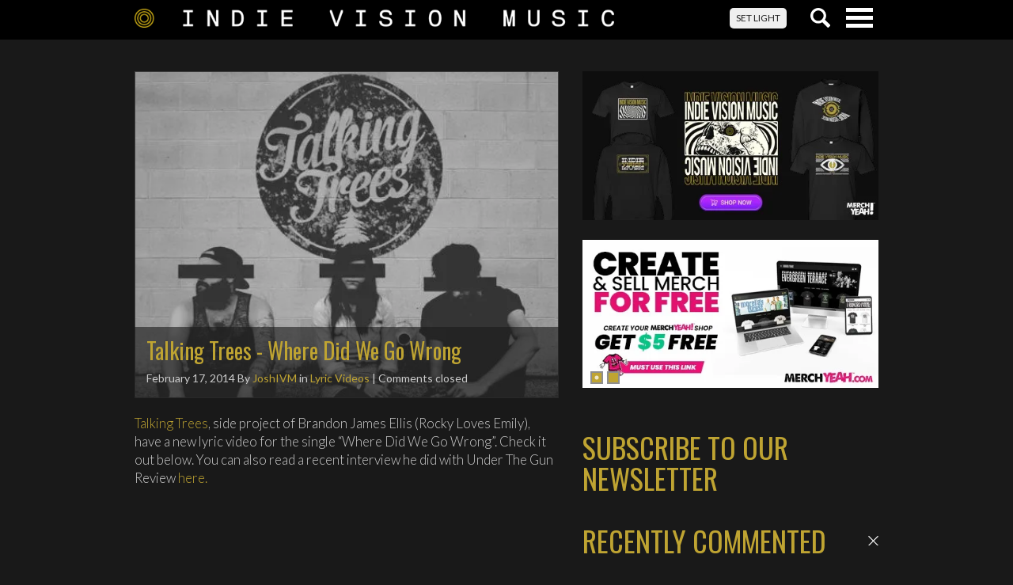

--- FILE ---
content_type: text/html; charset=UTF-8
request_url: https://www.indievisionmusic.com/lyric-videos/talking-trees-where-did-we-go-wrong/
body_size: 18752
content:

<!doctype html>
<html lang="en-US">

  <head>
  <meta charset="utf-8">
  <meta http-equiv="x-ua-compatible" content="ie=edge">
  <meta name="viewport" content="width=device-width, initial-scale=1">
  <link href='https://fonts.googleapis.com/css?family=Lato:300,400,700,300italic,400italic,700italic' rel='stylesheet' type='text/css'>
  <link href="https://fonts.googleapis.com/css?family=Oswald:300,400,700" rel="stylesheet">
  <meta name='robots' content='index, follow, max-image-preview:large, max-snippet:-1, max-video-preview:-1' />
<!-- Jetpack Site Verification Tags -->

	<!-- This site is optimized with the Yoast SEO Premium plugin v26.6 (Yoast SEO v26.6) - https://yoast.com/wordpress/plugins/seo/ -->
	<title>Talking Trees - Where Did We Go Wrong - Lyric Videos - Indie Vision Music</title>
	<meta name="description" content="Indie Vision Music Talking Trees - Where Did We Go Wrong" />
	<link rel="canonical" href="https://www.indievisionmusic.com/lyric-videos/talking-trees-where-did-we-go-wrong/" />
	<meta property="og:locale" content="en_US" />
	<meta property="og:type" content="article" />
	<meta property="og:title" content="Talking Trees - Where Did We Go Wrong" />
	<meta property="og:description" content="Indie Vision Music Talking Trees - Where Did We Go Wrong" />
	<meta property="og:url" content="https://www.indievisionmusic.com/lyric-videos/talking-trees-where-did-we-go-wrong/" />
	<meta property="og:site_name" content="Indie Vision Music" />
	<meta property="article:publisher" content="https://www.facebook.com/indievisionmusic" />
	<meta property="article:published_time" content="2014-02-17T20:28:15+00:00" />
	<meta property="og:image" content="https://www.indievisionmusic.com/wp-content/uploads/2014/02/talkingtrees.jpg" />
	<meta property="og:image:width" content="500" />
	<meta property="og:image:height" content="385" />
	<meta property="og:image:type" content="image/jpeg" />
	<meta name="author" content="JoshIVM" />
	<meta name="twitter:card" content="summary_large_image" />
	<meta name="twitter:creator" content="@ivmusic" />
	<meta name="twitter:site" content="@ivmusic" />
	<meta name="twitter:label1" content="Written by" />
	<meta name="twitter:data1" content="JoshIVM" />
	<script type="application/ld+json" class="yoast-schema-graph">{"@context":"https://schema.org","@graph":[{"@type":"Article","@id":"https://www.indievisionmusic.com/lyric-videos/talking-trees-where-did-we-go-wrong/#article","isPartOf":{"@id":"https://www.indievisionmusic.com/lyric-videos/talking-trees-where-did-we-go-wrong/"},"author":{"name":"JoshIVM","@id":"https://www.indievisionmusic.com/#/schema/person/216f1331e278d83825447d550e18df8c"},"headline":"Talking Trees - Where Did We Go Wrong","datePublished":"2014-02-17T20:28:15+00:00","mainEntityOfPage":{"@id":"https://www.indievisionmusic.com/lyric-videos/talking-trees-where-did-we-go-wrong/"},"wordCount":60,"publisher":{"@id":"https://www.indievisionmusic.com/#organization"},"image":{"@id":"https://www.indievisionmusic.com/lyric-videos/talking-trees-where-did-we-go-wrong/#primaryimage"},"thumbnailUrl":"https://i0.wp.com/www.indievisionmusic.com/wp-content/uploads/2014/02/talkingtrees.jpg?fit=500%2C385&ssl=1","keywords":["brandon james ellis","pop rock","rock","Rocky Loves Emily","Talking Trees","where did we go wrong"],"articleSection":["Lyric Videos"],"inLanguage":"en-US"},{"@type":"WebPage","@id":"https://www.indievisionmusic.com/lyric-videos/talking-trees-where-did-we-go-wrong/","url":"https://www.indievisionmusic.com/lyric-videos/talking-trees-where-did-we-go-wrong/","name":"Talking Trees - Where Did We Go Wrong - Lyric Videos - Indie Vision Music","isPartOf":{"@id":"https://www.indievisionmusic.com/#website"},"primaryImageOfPage":{"@id":"https://www.indievisionmusic.com/lyric-videos/talking-trees-where-did-we-go-wrong/#primaryimage"},"image":{"@id":"https://www.indievisionmusic.com/lyric-videos/talking-trees-where-did-we-go-wrong/#primaryimage"},"thumbnailUrl":"https://i0.wp.com/www.indievisionmusic.com/wp-content/uploads/2014/02/talkingtrees.jpg?fit=500%2C385&ssl=1","datePublished":"2014-02-17T20:28:15+00:00","description":"Indie Vision Music Talking Trees - Where Did We Go Wrong","breadcrumb":{"@id":"https://www.indievisionmusic.com/lyric-videos/talking-trees-where-did-we-go-wrong/#breadcrumb"},"inLanguage":"en-US","potentialAction":[{"@type":"ReadAction","target":["https://www.indievisionmusic.com/lyric-videos/talking-trees-where-did-we-go-wrong/"]}]},{"@type":"ImageObject","inLanguage":"en-US","@id":"https://www.indievisionmusic.com/lyric-videos/talking-trees-where-did-we-go-wrong/#primaryimage","url":"https://i0.wp.com/www.indievisionmusic.com/wp-content/uploads/2014/02/talkingtrees.jpg?fit=500%2C385&ssl=1","contentUrl":"https://i0.wp.com/www.indievisionmusic.com/wp-content/uploads/2014/02/talkingtrees.jpg?fit=500%2C385&ssl=1","width":500,"height":385},{"@type":"BreadcrumbList","@id":"https://www.indievisionmusic.com/lyric-videos/talking-trees-where-did-we-go-wrong/#breadcrumb","itemListElement":[{"@type":"ListItem","position":1,"name":"Home","item":"https://www.indievisionmusic.com/"},{"@type":"ListItem","position":2,"name":"News","item":"https://www.indievisionmusic.com/news/"},{"@type":"ListItem","position":3,"name":"Talking Trees - Where Did We Go Wrong"}]},{"@type":"WebSite","@id":"https://www.indievisionmusic.com/#website","url":"https://www.indievisionmusic.com/","name":"Indie Vision Music","description":"Faith and Entertainment with an Independent Perspective","publisher":{"@id":"https://www.indievisionmusic.com/#organization"},"potentialAction":[{"@type":"SearchAction","target":{"@type":"EntryPoint","urlTemplate":"https://www.indievisionmusic.com/search/{search_term_string}"},"query-input":{"@type":"PropertyValueSpecification","valueRequired":true,"valueName":"search_term_string"}}],"inLanguage":"en-US"},{"@type":"Organization","@id":"https://www.indievisionmusic.com/#organization","name":"Indie Vision Music","url":"https://www.indievisionmusic.com/","logo":{"@type":"ImageObject","inLanguage":"en-US","@id":"https://www.indievisionmusic.com/#/schema/logo/image/","url":"/wp-content/uploads/2016/10/ivm_rebrand_announcement-e1478889896498.jpg","contentUrl":"/wp-content/uploads/2016/10/ivm_rebrand_announcement-e1478889896498.jpg","width":1500,"height":802,"caption":"Indie Vision Music"},"image":{"@id":"https://www.indievisionmusic.com/#/schema/logo/image/"},"sameAs":["https://www.facebook.com/indievisionmusic","https://x.com/ivmusic","https://www.instagram.com/indievisionmusic","https://www.youtube.com/indievisionmusic"]},{"@type":"Person","@id":"https://www.indievisionmusic.com/#/schema/person/216f1331e278d83825447d550e18df8c","name":"JoshIVM","image":{"@type":"ImageObject","inLanguage":"en-US","@id":"https://www.indievisionmusic.com/#/schema/person/image/","url":"https://secure.gravatar.com/avatar/4a40e3abd4599c94c8865b9e188a84e0b94d7641b08e7b7cc964ab61794ac3ea?s=96&d=retro&r=pg","contentUrl":"https://secure.gravatar.com/avatar/4a40e3abd4599c94c8865b9e188a84e0b94d7641b08e7b7cc964ab61794ac3ea?s=96&d=retro&r=pg","caption":"JoshIVM"},"sameAs":["https://www.indievisionmusic.com"],"url":"https://www.indievisionmusic.com/author/joshivm/"}]}</script>
	<!-- / Yoast SEO Premium plugin. -->


<link rel='dns-prefetch' href='//www.indievisionmusic.com' />
<link rel='dns-prefetch' href='//stats.wp.com' />
<link rel='dns-prefetch' href='//widgets.wp.com' />
<link rel='dns-prefetch' href='//s0.wp.com' />
<link rel='dns-prefetch' href='//0.gravatar.com' />
<link rel='dns-prefetch' href='//1.gravatar.com' />
<link rel='dns-prefetch' href='//2.gravatar.com' />
<link rel='dns-prefetch' href='//v0.wordpress.com' />
<link rel='preconnect' href='//i0.wp.com' />
<link rel='preconnect' href='//c0.wp.com' />
<style id='wp-img-auto-sizes-contain-inline-css' type='text/css'>
img:is([sizes=auto i],[sizes^="auto," i]){contain-intrinsic-size:3000px 1500px}
/*# sourceURL=wp-img-auto-sizes-contain-inline-css */
</style>
<link rel="stylesheet" href="https://c0.wp.com/p/jetpack/15.3.1/modules/related-posts/related-posts.css">
<link rel="stylesheet" href="https://www.indievisionmusic.com/wp-content/plugins/contact-form-7/includes/css/styles.css?ver=6.1.4">
<link rel="stylesheet" href="https://c0.wp.com/p/jetpack/15.3.1/modules/likes/style.css">
<style id='jetpack_facebook_likebox-inline-css' type='text/css'>
.widget_facebook_likebox {
	overflow: hidden;
}

/*# sourceURL=https://www.indievisionmusic.com/wp-content/plugins/jetpack/modules/widgets/facebook-likebox/style.css */
</style>
<link rel="stylesheet" href="https://www.indievisionmusic.com/wp-content/themes/ivm/dist/styles/main-13b7160d78.css">
<link rel="stylesheet" href="https://c0.wp.com/p/jetpack/15.3.1/modules/sharedaddy/sharing.css">
<link rel="stylesheet" href="https://c0.wp.com/p/jetpack/15.3.1/_inc/social-logos/social-logos.min.css">
	<style>img#wpstats{display:none}</style>
		<link rel="icon" href="https://i0.wp.com/www.indievisionmusic.com/wp-content/uploads/2016/11/cropped-ivmcircle.png?fit=32%2C32&#038;ssl=1" sizes="32x32" />
<link rel="icon" href="https://i0.wp.com/www.indievisionmusic.com/wp-content/uploads/2016/11/cropped-ivmcircle.png?fit=192%2C192&#038;ssl=1" sizes="192x192" />
<link rel="apple-touch-icon" href="https://i0.wp.com/www.indievisionmusic.com/wp-content/uploads/2016/11/cropped-ivmcircle.png?fit=180%2C180&#038;ssl=1" />
<meta name="msapplication-TileImage" content="https://i0.wp.com/www.indievisionmusic.com/wp-content/uploads/2016/11/cropped-ivmcircle.png?fit=270%2C270&#038;ssl=1" />
		<style type="text/css" id="wp-custom-css">
			[instagram-feed feed=1]						</style>
		<style type="text/css">
.paypal-donations { text-align: center !important }
</style>
</head>
  <body class="wp-singular post-template-default single single-post postid-88155 single-format-standard wp-theme-ivm theme-dark talking-trees-where-did-we-go-wrong sidebar-primary">
    <!--[if IE]>
      <div class="alert alert-warning">
        You are using an <strong>outdated</strong> browser. Please <a href="https://browsehappy.com/">upgrade your browser</a> to improve your experience.      </div>
    <![endif]-->

    
<header class="header">

  <div class="navbar navbar-default navbar-fixed-top">

    <div class="container-fluid">

      <div class="row">

        <div class="navbar-header">

          <div class="navbar-header__logo">

            <a href="/" class=""><img class="header__logo--dtop img-responsive" src="https://www.indievisionmusic.com/wp-content/themes/ivm/dist/images/ivm_logo_lg.png" /><img class="header__logo--mobile img-responsive" src="https://www.indievisionmusic.com/wp-content/themes/ivm/dist/images/indie_vision_music_mobile.png" style="max-width: 120px";/></a>

          </div>

          <div class="navbar-header__buttons">

            <button type="button" class="navbar-toggle collapsed" data-toggle="collapse" data-target="#navbar" aria-expanded="false" aria-controls="navbar">
              <span class="sr-only">Toggle navigation</span>
              <div class="navlines">
                <span class="icon-bar top-bar"></span>
                <span class="icon-bar middle-bar"></span>
                <span class="icon-bar bottom-bar"></span>
              </div>
            </button>

            <button type="button" class="search-toggle collapsed" data-toggle="collapse" data-target="#searchb" aria-expanded="false" aria-controls="searchb">
              <div class="searchicon"></div>
            </button>

            
            <a href="#!" class="toggle-colortheme btn btn-light">SET LIGHT</a>

          </div>

        </div>

      </div>

    </div>

  <div id="searchb" class="searchbar collapse">

    <div class="container-fluid">
      <div class="row">
        <div class="searchbar__form">
          <form role="search" method="get" class="search-form" action="https://www.indievisionmusic.com/">
				<label>
					<span class="screen-reader-text">Search for:</span>
					<input type="search" class="search-field" placeholder="Search &hellip;" value="" name="s" />
				</label>
				<input type="submit" class="search-submit" value="Search" />
			</form>        </div>
      </div>
    </div>

  </div>

  <nav id="navbar" class="collapse navbar-collapse no-transition" role="navigation">

    <div class="container-fluid">
      <div class="row">
        <div class="navbar-collapse__menu">
          <ul id="menu-ivm-menu" class="nav navbar-nav"><li class="menu-home"><a href="https://www.indievisionmusic.com/">Home</a></li>
<li class="menu-news"><a href="https://www.indievisionmusic.com/category/news/">News</a></li>
<li class="menu-reviews"><a href="https://www.indievisionmusic.com/category/reviews/">Reviews</a></li>
<li class="menu-interviews"><a href="https://www.indievisionmusic.com/category/interviews/">Interviews</a></li>
<li class="dropdown menu-articles"><a class="dropdown-toggle" data-toggle="dropdown" data-target="#" href="https://www.indievisionmusic.com/category/articles/">Articles <b class="caret"></b></a>
<ul class="dropdown-menu">
	<li class="menu-article-archives"><a href="https://www.indievisionmusic.com/category/articles/">Article archives</a></li>
</ul>
</li>
<li class="menu-advertising"><a href="https://www.indievisionmusic.com/advertising/">Advertising</a></li>
<li class="menu-song-of-the-day"><a href="https://www.indievisionmusic.com/category/articles/">Song of The Day</a></li>
<li class="dropdown active menu-music-videos"><a class="dropdown-toggle" data-toggle="dropdown" data-target="#" href="https://www.indievisionmusic.com/category/music-videos/">Music Videos <b class="caret"></b></a>
<ul class="dropdown-menu">
	<li class="menu-music-video-listing"><a href="https://www.indievisionmusic.com/category/music-videos/">Music Video Listing</a></li>
	<li class="menu-video-flashback"><a href="https://www.indievisionmusic.com/category/music-videos/video-flashback/">Video Flashback</a></li>
	<li class="current-post-ancestor active current-post-parent menu-lyric-videos"><a href="https://www.indievisionmusic.com/category/lyric-videos/">Lyric Videos</a></li>
</ul>
</li>
<li class="menu-ivm-releases"><a href="https://www.indievisionmusic.com/releases/">IVM Releases</a></li>
<li class="dropdown menu-contact-us"><a class="dropdown-toggle" data-toggle="dropdown" data-target="#" href="https://www.indievisionmusic.com/contactus/">Contact Us <b class="caret"></b></a>
<ul class="dropdown-menu">
	<li class="menu-contact"><a href="https://www.indievisionmusic.com/about-indie-vision-music/">Contact</a></li>
	<li class="menu-privacy-policy"><a href="https://www.indievisionmusic.com/contactus/privacy-policy/">Privacy Policy</a></li>
</ul>
</li>
</ul>        </div>
      </div>
    </div>

  </nav>


  </div>
</header>

    <div class="wrap container-fluid" role="document">
      <div class="content row">
        <main class="main">
            <article class="article" >
    <header>
      
        <div class="article__image">

          <a href="https://www.indievisionmusic.com/lyric-videos/talking-trees-where-did-we-go-wrong/" ><img width="500" height="385" src="https://i0.wp.com/www.indievisionmusic.com/wp-content/uploads/2014/02/talkingtrees.jpg?fit=500%2C385&amp;ssl=1" class="img-responsive img-responsive wp-post-image" alt="" decoding="async" fetchpriority="high" data-attachment-id="88157" data-permalink="https://www.indievisionmusic.com/lyric-videos/talking-trees-where-did-we-go-wrong/attachment/talkingtrees/" data-orig-file="https://i0.wp.com/www.indievisionmusic.com/wp-content/uploads/2014/02/talkingtrees.jpg?fit=500%2C385&amp;ssl=1" data-orig-size="500,385" data-comments-opened="0" data-image-meta="{&quot;aperture&quot;:&quot;0&quot;,&quot;credit&quot;:&quot;&quot;,&quot;camera&quot;:&quot;&quot;,&quot;caption&quot;:&quot;&quot;,&quot;created_timestamp&quot;:&quot;0&quot;,&quot;copyright&quot;:&quot;&quot;,&quot;focal_length&quot;:&quot;0&quot;,&quot;iso&quot;:&quot;0&quot;,&quot;shutter_speed&quot;:&quot;0&quot;,&quot;title&quot;:&quot;&quot;,&quot;orientation&quot;:&quot;0&quot;}" data-image-title="talkingtrees" data-image-description="" data-image-caption="" data-medium-file="https://i0.wp.com/www.indievisionmusic.com/wp-content/uploads/2014/02/talkingtrees.jpg?fit=500%2C385&amp;ssl=1" data-large-file="https://i0.wp.com/www.indievisionmusic.com/wp-content/uploads/2014/02/talkingtrees.jpg?fit=500%2C385&amp;ssl=1"></a>
          <div class="article__image--title">
            <h1 class="article__title">Talking Trees - Where Did We Go Wrong</h1>
            <p class=""><time class="updated" datetime="2014-02-17T20:28:15+00:00">February 17, 2014</time> By <a href="https://www.indievisionmusic.com/author/joshivm/" rel="author" class="fn">JoshIVM</a> in <a href="https://www.indievisionmusic.com/category/lyric-videos/" rel="category tag">Lyric Videos</a> | Comments closed</p>
          </div>

        </div>

      
      
    </header>
    <div class="article__content">
      <p><a href="http://www.facebook.com/TalkingTreesMusic" target="_blank">Talking Trees</a>, side project of Brandon James Ellis (Rocky Loves Emily), have a new lyric video for the single &#8220;Where Did We Go Wrong&#8221;. Check it out below. You can also read a recent interview he did with Under The Gun Review <a href="http://www.underthegunreview.net/2014/02/06/utg-interview-brandon-james-ellis-talking-trees/" target="_blank">here.</a><span id="more-88155"></span></p>
<div class="entry-content-asset"><span class="embed-youtube" style="text-align:center; display: block;"><iframe class="youtube-player" width="640" height="360" src="https://www.youtube.com/embed/f6rG-Y9OEfQ?version=3&#038;rel=1&#038;showsearch=0&#038;showinfo=1&#038;iv_load_policy=1&#038;fs=1&#038;hl=en-US&#038;autohide=2&#038;wmode=transparent" allowfullscreen="true" style="border:0;" sandbox="allow-scripts allow-same-origin allow-popups allow-presentation allow-popups-to-escape-sandbox"></iframe></span></div>
<div class="sharedaddy sd-sharing-enabled"><div class="robots-nocontent sd-block sd-social sd-social-icon sd-sharing"><h3 class="sd-title">Share Post:</h3><div class="sd-content"><ul><li class="share-x"><a rel="nofollow noopener noreferrer"
				data-shared="sharing-x-88155"
				class="share-x sd-button share-icon no-text"
				href="https://www.indievisionmusic.com/lyric-videos/talking-trees-where-did-we-go-wrong/?share=x"
				target="_blank"
				aria-labelledby="sharing-x-88155"
				>
				<span id="sharing-x-88155" hidden>Click to share on X (Opens in new window)</span>
				<span>X</span>
			</a></li><li class="share-facebook"><a rel="nofollow noopener noreferrer"
				data-shared="sharing-facebook-88155"
				class="share-facebook sd-button share-icon no-text"
				href="https://www.indievisionmusic.com/lyric-videos/talking-trees-where-did-we-go-wrong/?share=facebook"
				target="_blank"
				aria-labelledby="sharing-facebook-88155"
				>
				<span id="sharing-facebook-88155" hidden>Click to share on Facebook (Opens in new window)</span>
				<span>Facebook</span>
			</a></li><li class="share-nextdoor"><a rel="nofollow noopener noreferrer"
				data-shared="sharing-nextdoor-88155"
				class="share-nextdoor sd-button share-icon no-text"
				href="https://www.indievisionmusic.com/lyric-videos/talking-trees-where-did-we-go-wrong/?share=nextdoor"
				target="_blank"
				aria-labelledby="sharing-nextdoor-88155"
				>
				<span id="sharing-nextdoor-88155" hidden>Click to share on Nextdoor (Opens in new window)</span>
				<span>Nextdoor</span>
			</a></li><li class="share-email"><a rel="nofollow noopener noreferrer"
				data-shared="sharing-email-88155"
				class="share-email sd-button share-icon no-text"
				href="mailto:?subject=%5BShared%20Post%5D%20Talking%20Trees%20-%20Where%20Did%20We%20Go%20Wrong&#038;body=https%3A%2F%2Fwww.indievisionmusic.com%2Flyric-videos%2Ftalking-trees-where-did-we-go-wrong%2F&#038;share=email"
				target="_blank"
				aria-labelledby="sharing-email-88155"
				data-email-share-error-title="Do you have email set up?" data-email-share-error-text="If you&#039;re having problems sharing via email, you might not have email set up for your browser. You may need to create a new email yourself." data-email-share-nonce="fee5d96e28" data-email-share-track-url="https://www.indievisionmusic.com/lyric-videos/talking-trees-where-did-we-go-wrong/?share=email">
				<span id="sharing-email-88155" hidden>Click to email a link to a friend (Opens in new window)</span>
				<span>Email</span>
			</a></li><li class="share-linkedin"><a rel="nofollow noopener noreferrer"
				data-shared="sharing-linkedin-88155"
				class="share-linkedin sd-button share-icon no-text"
				href="https://www.indievisionmusic.com/lyric-videos/talking-trees-where-did-we-go-wrong/?share=linkedin"
				target="_blank"
				aria-labelledby="sharing-linkedin-88155"
				>
				<span id="sharing-linkedin-88155" hidden>Click to share on LinkedIn (Opens in new window)</span>
				<span>LinkedIn</span>
			</a></li><li class="share-pinterest"><a rel="nofollow noopener noreferrer"
				data-shared="sharing-pinterest-88155"
				class="share-pinterest sd-button share-icon no-text"
				href="https://www.indievisionmusic.com/lyric-videos/talking-trees-where-did-we-go-wrong/?share=pinterest"
				target="_blank"
				aria-labelledby="sharing-pinterest-88155"
				>
				<span id="sharing-pinterest-88155" hidden>Click to share on Pinterest (Opens in new window)</span>
				<span>Pinterest</span>
			</a></li><li class="share-telegram"><a rel="nofollow noopener noreferrer"
				data-shared="sharing-telegram-88155"
				class="share-telegram sd-button share-icon no-text"
				href="https://www.indievisionmusic.com/lyric-videos/talking-trees-where-did-we-go-wrong/?share=telegram"
				target="_blank"
				aria-labelledby="sharing-telegram-88155"
				>
				<span id="sharing-telegram-88155" hidden>Click to share on Telegram (Opens in new window)</span>
				<span>Telegram</span>
			</a></li><li class="share-mastodon"><a rel="nofollow noopener noreferrer"
				data-shared="sharing-mastodon-88155"
				class="share-mastodon sd-button share-icon no-text"
				href="https://www.indievisionmusic.com/lyric-videos/talking-trees-where-did-we-go-wrong/?share=mastodon"
				target="_blank"
				aria-labelledby="sharing-mastodon-88155"
				>
				<span id="sharing-mastodon-88155" hidden>Click to share on Mastodon (Opens in new window)</span>
				<span>Mastodon</span>
			</a></li><li class="share-reddit"><a rel="nofollow noopener noreferrer"
				data-shared="sharing-reddit-88155"
				class="share-reddit sd-button share-icon no-text"
				href="https://www.indievisionmusic.com/lyric-videos/talking-trees-where-did-we-go-wrong/?share=reddit"
				target="_blank"
				aria-labelledby="sharing-reddit-88155"
				>
				<span id="sharing-reddit-88155" hidden>Click to share on Reddit (Opens in new window)</span>
				<span>Reddit</span>
			</a></li><li><a href="#" class="sharing-anchor sd-button share-more"><span>More</span></a></li><li class="share-end"></li></ul><div class="sharing-hidden"><div class="inner" style="display: none;"><ul><li class="share-print"><a rel="nofollow noopener noreferrer"
				data-shared="sharing-print-88155"
				class="share-print sd-button share-icon no-text"
				href="https://www.indievisionmusic.com/lyric-videos/talking-trees-where-did-we-go-wrong/#print?share=print"
				target="_blank"
				aria-labelledby="sharing-print-88155"
				>
				<span id="sharing-print-88155" hidden>Click to print (Opens in new window)</span>
				<span>Print</span>
			</a></li><li class="share-jetpack-whatsapp"><a rel="nofollow noopener noreferrer"
				data-shared="sharing-whatsapp-88155"
				class="share-jetpack-whatsapp sd-button share-icon no-text"
				href="https://www.indievisionmusic.com/lyric-videos/talking-trees-where-did-we-go-wrong/?share=jetpack-whatsapp"
				target="_blank"
				aria-labelledby="sharing-whatsapp-88155"
				>
				<span id="sharing-whatsapp-88155" hidden>Click to share on WhatsApp (Opens in new window)</span>
				<span>WhatsApp</span>
			</a></li><li class="share-pocket"><a rel="nofollow noopener noreferrer"
				data-shared="sharing-pocket-88155"
				class="share-pocket sd-button share-icon no-text"
				href="https://www.indievisionmusic.com/lyric-videos/talking-trees-where-did-we-go-wrong/?share=pocket"
				target="_blank"
				aria-labelledby="sharing-pocket-88155"
				>
				<span id="sharing-pocket-88155" hidden>Click to share on Pocket (Opens in new window)</span>
				<span>Pocket</span>
			</a></li><li class="share-twitter"><a rel="nofollow noopener noreferrer"
				data-shared="sharing-twitter-88155"
				class="share-twitter sd-button share-icon no-text"
				href="https://www.indievisionmusic.com/lyric-videos/talking-trees-where-did-we-go-wrong/?share=twitter"
				target="_blank"
				aria-labelledby="sharing-twitter-88155"
				>
				<span id="sharing-twitter-88155" hidden>Click to share on X (Opens in new window)</span>
				<span>X</span>
			</a></li><li class="share-tumblr"><a rel="nofollow noopener noreferrer"
				data-shared="sharing-tumblr-88155"
				class="share-tumblr sd-button share-icon no-text"
				href="https://www.indievisionmusic.com/lyric-videos/talking-trees-where-did-we-go-wrong/?share=tumblr"
				target="_blank"
				aria-labelledby="sharing-tumblr-88155"
				>
				<span id="sharing-tumblr-88155" hidden>Click to share on Tumblr (Opens in new window)</span>
				<span>Tumblr</span>
			</a></li><li class="share-end"></li></ul></div></div></div></div></div><div class='sharedaddy sd-block sd-like jetpack-likes-widget-wrapper jetpack-likes-widget-unloaded' id='like-post-wrapper-49616979-88155-696dc04905322' data-src='https://widgets.wp.com/likes/?ver=15.3.1#blog_id=49616979&amp;post_id=88155&amp;origin=www.indievisionmusic.com&amp;obj_id=49616979-88155-696dc04905322' data-name='like-post-frame-49616979-88155-696dc04905322' data-title='Like or Reblog'><h3 class="sd-title">Like this:</h3><div class='likes-widget-placeholder post-likes-widget-placeholder' style='height: 55px;'><span class='button'><span>Like</span></span> <span class="loading">Loading...</span></div><span class='sd-text-color'></span><a class='sd-link-color'></a></div>
<div id='jp-relatedposts' class='jp-relatedposts' >
	<h3 class="jp-relatedposts-headline"><em>Related</em></h3>
</div>    </div>
    <footer class="article__footer">
      <ul class="article__footer--tags"><li><a href="https://www.indievisionmusic.com/tag/brandon-james-ellis/" rel="tag">brandon james ellis</a></li><li><a href="https://www.indievisionmusic.com/tag/pop-rock/" rel="tag">pop rock</a></li><li><a href="https://www.indievisionmusic.com/tag/rock/" rel="tag">rock</a></li><li><a href="https://www.indievisionmusic.com/tag/rocky-loves-emily/" rel="tag">Rocky Loves Emily</a></li><li><a href="https://www.indievisionmusic.com/tag/talking-trees/" rel="tag">Talking Trees</a></li><li><a href="https://www.indievisionmusic.com/tag/where-did-we-go-wrong/" rel="tag">where did we go wrong</a></li></ul>      
      
      [addthis tool="addthis_inline_share_toolbox_bpvj"]
    </footer>


    
<section id="comments" class="comments">
  
  
  </section>

    
  </article>
        </main><!-- /.main -->
                  <aside class="sidebar">
            <div class="row"><div class="col-sm-24"><div class="bannerslot"><div><a class="" href="https://www.merchyeah.com/indievisionmusic" target="_blank"><img src="https://i0.wp.com/www.indievisionmusic.com/wp-content/uploads/2025/03/ivmmerchyeahbanner2.jpg?resize=500%2C250&ssl=1" class="img-responsive" /></a></div></div></div><div class="col-sm-24"><div class="bannerslot"><div><a class="" href="http://merchyeah.com/ivm5" target="_blank"><img src="https://i0.wp.com/www.indievisionmusic.com/wp-content/uploads/2025/03/merchyeahivm.jpg?resize=500%2C250&ssl=1" class="img-responsive" /></a></div><div><a class="" href="https://smallsteprecords.com/" target="_blank"><img src="https://i0.wp.com/www.indievisionmusic.com/wp-content/uploads/2025/02/smallstepad2025.jpg?resize=500%2C250&ssl=1" class="img-responsive" /></a></div></div></div></div>
    
    
    <div class="row">

      <h1 class="homepage__title pointer"><a href="https://signup.ymlp.com/xghqbyjugmgh" target="_blacnk">SUBSCRIBE TO OUR NEWSLETTER</a></h1>

    </div>

    <div class="row recentcomments">

      <h1 class="homepage__title pointer active" data-toggle="collapse" data-target=".recentcomments__wrap"><span class="toggl">RECENTLY COMMENTED</span></h1>

      <div class="recentcomments__wrap sidebar-collapse collapse in">
        <ul><li><a href="https://www.indievisionmusic.com/news/new-single-from-chasing-victory-renegade/#respond">New Single From Chasing Victory, "Renegade"</a></li><li><a href="https://www.indievisionmusic.com/news/no-treaty-call-it-quits/#respond">No Treaty Call It Quits</a></li><li><a href="https://www.indievisionmusic.com/news/islander-recording-new-album-fire-in-the-shade/#respond">Islander Recording New Album, "Fire In The Shade"</a></li><li><a href="https://www.indievisionmusic.com/news/lost-in-ohio-announces-two-new-releases-from-the-julies-for-2026/#respond">Lost in Ohio announces two new releases from The Julies for 2026</a></li><li><a href="https://www.indievisionmusic.com/news/25-years-of-indie-vision-music-blood-sweat-tears-and-perseverance/#respond">25 Years of Indie Vision Music: Blood, Sweat, Tears, and Perseverance</a></li><li><a href="https://www.indievisionmusic.com/articles/song-of-the-day/song-of-the-day-upside-down-room-candy-can-you/#respond">Song of the Day: Upside Down Room - Candy Can You</a></li><li><a href="https://www.indievisionmusic.com/news/the-letter-black-announce-two-new-albums/#respond">The Letter Black Announce Two New Albums</a></li><li><a href="https://www.indievisionmusic.com/news/something-new-from-the-letter-black/#respond">Something New From The Letter Black?</a></li><li><a href="https://www.indievisionmusic.com/news/audiofeed-announces-resuscitation-records-showcase-for-2026/#respond">Audiofeed Announces Resuscitation Records Showcase for 2026</a></li><li><a href="https://www.indievisionmusic.com/articles/song-of-the-day/song-of-the-day-pink-daffodils-listlessness/#respond">Song of the Day: Pink Daffodils - Listlessness</a></li><li><a href="https://www.indievisionmusic.com/news/new-music-album-echoes-of-grace-and-strife-from-diamonds-to-dust/#respond">New Music, Album "Echoes of Grace and Strife" From Diamonds to Dust</a></li><li><a href="https://www.indievisionmusic.com/news/p-o-d-drop-music-video-for-dont-let-me-down-beatles-cover/#respond">P.O.D. Drop Music Video for "Don't Let Me Down" (Beatles Cover)</a></li><li><a href="https://www.indievisionmusic.com/articles/song-of-the-day/song-of-the-day-bringing-down-broadway-memories/#respond">Song of the Day: Bringing Down Broadway - Memories</a></li><li><a href="https://www.indievisionmusic.com/articles/song-of-the-day-cloud-merchants-shout-out-loud/#respond">Song of the Day: Cloud Merchants - Shout Out Loud</a></li><li><a href="https://www.indievisionmusic.com/articles/song-of-the-day/song-of-the-day-kerith-ravine-a-gentlemans-strange-dream/#respond">Song of the Day: Kerith Ravine - A Gentleman's Strange Dream</a></li></ul>      </div>

    </div>

    
    <div class="row">

      <h1 class="homepage__title active" data-toggle="collapse" data-target=".recentnews"><span class="toggl">RECENT NEWS</span></h1>

      <div class="articlelist__wrap recentnews sidebar-collapse collapse in">

        <h2 class="dategroup">January 2, 2026</h2>
            <article class="articlelist__entry" >

                <div class="articlelist__entry--fullcontent">


                  <header>

                    <h2 class="articlelist__entry--title">
                      <a class="postlink" href="https://www.indievisionmusic.com/news/25-years-of-indie-vision-music-blood-sweat-tears-and-perseverance/">25 Years of Indie Vision Music: Blood, Sweat, Tears, and Perseverance</a>

                      
                        <a href="https://www.indievisionmusic.com/news/25-years-of-indie-vision-music-blood-sweat-tears-and-perseverance/#comments" class="articlelist__entry--commentbubble">2</a>

                                          </h2>

                  </header>


                </div>

            </article>

            <h2 class="dategroup">January 17, 2026</h2>
            <article class="articlelist__entry" >

                <div class="articlelist__entry--fullcontent">


                  <header>

                    <h2 class="articlelist__entry--title">
                      <a class="postlink" href="https://www.indievisionmusic.com/news/cold-streets-over-and-over-new-song-music-video/">Cold Streets - Over and Over (New Song + Music Video)</a>

                      
                        <a href="https://www.indievisionmusic.com/news/cold-streets-over-and-over-new-song-music-video/#respond" class="articlelist__entry--commentbubble">0</a>

                                          </h2>

                  </header>


                </div>

            </article>

            <h2 class="dategroup">January 16, 2026</h2>
            <article class="articlelist__entry" >

                <div class="articlelist__entry--fullcontent">


                  <header>

                    <h2 class="articlelist__entry--title">
                      <a class="postlink" href="https://www.indievisionmusic.com/news/take-release-new-digital-ep/">Take release new digital EP</a>

                      
                        <a href="https://www.indievisionmusic.com/news/take-release-new-digital-ep/#respond" class="articlelist__entry--commentbubble">0</a>

                                          </h2>

                  </header>


                </div>

            </article>

            
            <article class="articlelist__entry" >

                <div class="articlelist__entry--fullcontent">


                  <header>

                    <h2 class="articlelist__entry--title">
                      <a class="postlink" href="https://www.indievisionmusic.com/news/lost-in-ohio-announces-two-new-releases-from-the-julies-for-2026/">Lost in Ohio announces two new releases from The Julies for 2026</a>

                      
                        <a href="https://www.indievisionmusic.com/news/lost-in-ohio-announces-two-new-releases-from-the-julies-for-2026/#comments" class="articlelist__entry--commentbubble">1</a>

                                          </h2>

                  </header>


                </div>

            </article>

            
            <article class="articlelist__entry" >

                <div class="articlelist__entry--fullcontent">


                  <header>

                    <h2 class="articlelist__entry--title">
                      <a class="postlink" href="https://www.indievisionmusic.com/articles/song-of-the-day/song-of-the-day-dustt-moments-of-struggle/">Song of the Day: Dustt - Moments of Struggle</a>

                      
                        <a href="https://www.indievisionmusic.com/articles/song-of-the-day/song-of-the-day-dustt-moments-of-struggle/#respond" class="articlelist__entry--commentbubble">0</a>

                                          </h2>

                  </header>


                </div>

            </article>

            <h2 class="dategroup">January 10, 2026</h2>
            <article class="articlelist__entry" >

                <div class="articlelist__entry--fullcontent">


                  <header>

                    <h2 class="articlelist__entry--title">
                      <a class="postlink" href="https://www.indievisionmusic.com/news/pariah-drops-debut-ep-swansong/">PARIAH Drops Debut EP, "Swansong"</a>

                      
                        <a href="https://www.indievisionmusic.com/news/pariah-drops-debut-ep-swansong/#respond" class="articlelist__entry--commentbubble">0</a>

                                          </h2>

                  </header>


                </div>

            </article>

            
            <article class="articlelist__entry" >

                <div class="articlelist__entry--fullcontent">


                  <header>

                    <h2 class="articlelist__entry--title">
                      <a class="postlink" href="https://www.indievisionmusic.com/news/islander-recording-new-album-fire-in-the-shade/">Islander Recording New Album, "Fire In The Shade"</a>

                      
                        <a href="https://www.indievisionmusic.com/news/islander-recording-new-album-fire-in-the-shade/#comments" class="articlelist__entry--commentbubble">1</a>

                                          </h2>

                  </header>


                </div>

            </article>

            <h2 class="dategroup">January 9, 2026</h2>
            <article class="articlelist__entry" >

                <div class="articlelist__entry--fullcontent">


                  <header>

                    <h2 class="articlelist__entry--title">
                      <a class="postlink" href="https://www.indievisionmusic.com/articles/song-of-the-day/song-of-the-day-concrete-rubber-band-hosanna/">Song of the Day: Concrete Rubber Band - Hosanna</a>

                      
                        <a href="https://www.indievisionmusic.com/articles/song-of-the-day/song-of-the-day-concrete-rubber-band-hosanna/#respond" class="articlelist__entry--commentbubble">0</a>

                                          </h2>

                  </header>


                </div>

            </article>

            
      </div>

    </div>

    <div class="row">

    
      <div class="reviews">

        <div class="row">

          <h1 class="homepage__title active">REVIEWS</h1>

            <div class="reviews__wrap">

            <div class="row"><a href="https://www.indievisionmusic.com/reviews/unworthy-from-the-belly-of-the-beast/" class="reviews__item"><img width="200" height="200" src="https://i0.wp.com/www.indievisionmusic.com/wp-content/uploads/2026/01/ALBUM-COVER.png?resize=200%2C200&amp;ssl=1" class="img-responsive reviews__item--thumb img-responsive wp-post-image" alt="" decoding="async" loading="lazy" data-attachment-id="133931" data-permalink="https://www.indievisionmusic.com/reviews/unworthy-from-the-belly-of-the-beast/attachment/album-cover-5/" data-orig-file="https://i0.wp.com/www.indievisionmusic.com/wp-content/uploads/2026/01/ALBUM-COVER.png?fit=1500%2C1500&amp;ssl=1" data-orig-size="1500,1500" data-comments-opened="1" data-image-meta="{&quot;aperture&quot;:&quot;0&quot;,&quot;credit&quot;:&quot;&quot;,&quot;camera&quot;:&quot;&quot;,&quot;caption&quot;:&quot;&quot;,&quot;created_timestamp&quot;:&quot;0&quot;,&quot;copyright&quot;:&quot;&quot;,&quot;focal_length&quot;:&quot;0&quot;,&quot;iso&quot;:&quot;0&quot;,&quot;shutter_speed&quot;:&quot;0&quot;,&quot;title&quot;:&quot;&quot;,&quot;orientation&quot;:&quot;0&quot;}" data-image-title="ALBUM COVER" data-image-description="" data-image-caption="" data-medium-file="https://i0.wp.com/www.indievisionmusic.com/wp-content/uploads/2026/01/ALBUM-COVER.png?fit=600%2C600&amp;ssl=1" data-large-file="https://i0.wp.com/www.indievisionmusic.com/wp-content/uploads/2026/01/ALBUM-COVER.png?fit=1100%2C1100&amp;ssl=1"><span>(Un)worthy <br /><strong> From the Belly of the Beast</strong></span></a><a href="https://www.indievisionmusic.com/reviews/sonny-sandoval-sonny-dread/" class="reviews__item"><img width="200" height="200" src="https://i0.wp.com/www.indievisionmusic.com/wp-content/uploads/2025/12/a0552539276_16.jpg?resize=200%2C200&amp;ssl=1" class="img-responsive reviews__item--thumb img-responsive wp-post-image" alt="" decoding="async" loading="lazy" data-attachment-id="133811" data-permalink="https://www.indievisionmusic.com/news/top-25-of-25-rob-jensen/attachment/a0552539276_16/" data-orig-file="https://i0.wp.com/www.indievisionmusic.com/wp-content/uploads/2025/12/a0552539276_16.jpg?fit=700%2C700&amp;ssl=1" data-orig-size="700,700" data-comments-opened="1" data-image-meta="{&quot;aperture&quot;:&quot;0&quot;,&quot;credit&quot;:&quot;&quot;,&quot;camera&quot;:&quot;&quot;,&quot;caption&quot;:&quot;&quot;,&quot;created_timestamp&quot;:&quot;0&quot;,&quot;copyright&quot;:&quot;&quot;,&quot;focal_length&quot;:&quot;0&quot;,&quot;iso&quot;:&quot;0&quot;,&quot;shutter_speed&quot;:&quot;0&quot;,&quot;title&quot;:&quot;&quot;,&quot;orientation&quot;:&quot;0&quot;}" data-image-title="a0552539276_16" data-image-description="" data-image-caption="" data-medium-file="https://i0.wp.com/www.indievisionmusic.com/wp-content/uploads/2025/12/a0552539276_16.jpg?fit=600%2C600&amp;ssl=1" data-large-file="https://i0.wp.com/www.indievisionmusic.com/wp-content/uploads/2025/12/a0552539276_16.jpg?fit=700%2C700&amp;ssl=1"><span>Sonny Sandoval <br /><strong> Sonny Dread</strong></span></a></div><div class="row"><a href="https://www.indievisionmusic.com/reviews/broken-curfew-records-sampler/" class="reviews__item"><img width="200" height="200" src="https://i0.wp.com/www.indievisionmusic.com/wp-content/uploads/2025/12/a2697216916_14.jpg?resize=200%2C200&amp;ssl=1" class="img-responsive reviews__item--thumb img-responsive wp-post-image" alt="" decoding="async" loading="lazy" data-attachment-id="133739" data-permalink="https://www.indievisionmusic.com/reviews/broken-curfew-records-sampler/attachment/a2697216916_14/" data-orig-file="https://i0.wp.com/www.indievisionmusic.com/wp-content/uploads/2025/12/a2697216916_14.jpg?fit=368%2C368&amp;ssl=1" data-orig-size="368,368" data-comments-opened="1" data-image-meta="{&quot;aperture&quot;:&quot;0&quot;,&quot;credit&quot;:&quot;&quot;,&quot;camera&quot;:&quot;&quot;,&quot;caption&quot;:&quot;&quot;,&quot;created_timestamp&quot;:&quot;0&quot;,&quot;copyright&quot;:&quot;&quot;,&quot;focal_length&quot;:&quot;0&quot;,&quot;iso&quot;:&quot;0&quot;,&quot;shutter_speed&quot;:&quot;0&quot;,&quot;title&quot;:&quot;&quot;,&quot;orientation&quot;:&quot;0&quot;}" data-image-title="a2697216916_14" data-image-description="" data-image-caption="" data-medium-file="https://i0.wp.com/www.indievisionmusic.com/wp-content/uploads/2025/12/a2697216916_14.jpg?fit=368%2C368&amp;ssl=1" data-large-file="https://i0.wp.com/www.indievisionmusic.com/wp-content/uploads/2025/12/a2697216916_14.jpg?fit=368%2C368&amp;ssl=1"><span>Broken Curfew Records Sampler</strong></span></a><a href="https://www.indievisionmusic.com/reviews/plead-the-widows-cause-silver-glass-stare/" class="reviews__item"><img width="200" height="200" src="https://i0.wp.com/www.indievisionmusic.com/wp-content/uploads/2025/12/pleadthewidowscause.webp?resize=200%2C200&amp;ssl=1" class="img-responsive reviews__item--thumb img-responsive wp-post-image" alt="" decoding="async" loading="lazy" data-attachment-id="133727" data-permalink="https://www.indievisionmusic.com/reviews/plead-the-widows-cause-silver-glass-stare/attachment/pleadthewidowscause-2/" data-orig-file="https://i0.wp.com/www.indievisionmusic.com/wp-content/uploads/2025/12/pleadthewidowscause.webp?fit=823%2C494&amp;ssl=1" data-orig-size="823,494" data-comments-opened="1" data-image-meta="{&quot;aperture&quot;:&quot;0&quot;,&quot;credit&quot;:&quot;&quot;,&quot;camera&quot;:&quot;&quot;,&quot;caption&quot;:&quot;&quot;,&quot;created_timestamp&quot;:&quot;0&quot;,&quot;copyright&quot;:&quot;&quot;,&quot;focal_length&quot;:&quot;0&quot;,&quot;iso&quot;:&quot;0&quot;,&quot;shutter_speed&quot;:&quot;0&quot;,&quot;title&quot;:&quot;&quot;,&quot;orientation&quot;:&quot;0&quot;}" data-image-title="pleadthewidowscause" data-image-description="" data-image-caption="" data-medium-file="https://i0.wp.com/www.indievisionmusic.com/wp-content/uploads/2025/12/pleadthewidowscause.webp?fit=600%2C360&amp;ssl=1" data-large-file="https://i0.wp.com/www.indievisionmusic.com/wp-content/uploads/2025/12/pleadthewidowscause.webp?fit=823%2C494&amp;ssl=1"><span>Plead the Widow's Cause <br /><strong> Silver Glass Stare</strong></span></a></div><div class="row"><a href="https://www.indievisionmusic.com/reviews/radium88-bad-faith-ep/" class="reviews__item"><img width="200" height="200" src="https://i0.wp.com/www.indievisionmusic.com/wp-content/uploads/2025/11/cover.jpg?resize=200%2C200&amp;ssl=1" class="img-responsive reviews__item--thumb img-responsive wp-post-image" alt="" decoding="async" loading="lazy" data-attachment-id="133621" data-permalink="https://www.indievisionmusic.com/reviews/radium88-bad-faith-ep/attachment/cover-58/" data-orig-file="https://i0.wp.com/www.indievisionmusic.com/wp-content/uploads/2025/11/cover.jpg?fit=1500%2C1500&amp;ssl=1" data-orig-size="1500,1500" data-comments-opened="1" data-image-meta="{&quot;aperture&quot;:&quot;0&quot;,&quot;credit&quot;:&quot;&quot;,&quot;camera&quot;:&quot;&quot;,&quot;caption&quot;:&quot;&quot;,&quot;created_timestamp&quot;:&quot;0&quot;,&quot;copyright&quot;:&quot;&quot;,&quot;focal_length&quot;:&quot;0&quot;,&quot;iso&quot;:&quot;0&quot;,&quot;shutter_speed&quot;:&quot;0&quot;,&quot;title&quot;:&quot;&quot;,&quot;orientation&quot;:&quot;0&quot;}" data-image-title="cover" data-image-description="" data-image-caption="" data-medium-file="https://i0.wp.com/www.indievisionmusic.com/wp-content/uploads/2025/11/cover.jpg?fit=600%2C600&amp;ssl=1" data-large-file="https://i0.wp.com/www.indievisionmusic.com/wp-content/uploads/2025/11/cover.jpg?fit=1100%2C1100&amp;ssl=1"><span>Radium88 <br /><strong> Bad Faith EP</strong></span></a><a href="https://www.indievisionmusic.com/reviews/tundra-eternal/" class="reviews__item"><img width="200" height="200" src="https://i0.wp.com/www.indievisionmusic.com/wp-content/uploads/2025/10/eternal.jpg?resize=200%2C200&amp;ssl=1" class="img-responsive reviews__item--thumb img-responsive wp-post-image" alt="" decoding="async" loading="lazy" data-attachment-id="133575" data-permalink="https://www.indievisionmusic.com/reviews/tundra-eternal/attachment/eternal/" data-orig-file="https://i0.wp.com/www.indievisionmusic.com/wp-content/uploads/2025/10/eternal.jpg?fit=225%2C225&amp;ssl=1" data-orig-size="225,225" data-comments-opened="1" data-image-meta="{&quot;aperture&quot;:&quot;0&quot;,&quot;credit&quot;:&quot;&quot;,&quot;camera&quot;:&quot;&quot;,&quot;caption&quot;:&quot;&quot;,&quot;created_timestamp&quot;:&quot;0&quot;,&quot;copyright&quot;:&quot;&quot;,&quot;focal_length&quot;:&quot;0&quot;,&quot;iso&quot;:&quot;0&quot;,&quot;shutter_speed&quot;:&quot;0&quot;,&quot;title&quot;:&quot;&quot;,&quot;orientation&quot;:&quot;0&quot;}" data-image-title="eternal" data-image-description="" data-image-caption="" data-medium-file="https://i0.wp.com/www.indievisionmusic.com/wp-content/uploads/2025/10/eternal.jpg?fit=225%2C225&amp;ssl=1" data-large-file="https://i0.wp.com/www.indievisionmusic.com/wp-content/uploads/2025/10/eternal.jpg?fit=225%2C225&amp;ssl=1"><span>Tundra <br /><strong> Eternal</strong></span></a></div><div class="row"><a href="https://www.indievisionmusic.com/reviews/clear-convictions-endure/" class="reviews__item"><img width="200" height="200" src="https://i0.wp.com/www.indievisionmusic.com/wp-content/uploads/2025/10/clearconvictions.jpg?resize=200%2C200&amp;ssl=1" class="img-responsive reviews__item--thumb img-responsive wp-post-image" alt="" decoding="async" loading="lazy" data-attachment-id="133555" data-permalink="https://www.indievisionmusic.com/reviews/clear-convictions-endure/attachment/clearconvictions-6/" data-orig-file="https://i0.wp.com/www.indievisionmusic.com/wp-content/uploads/2025/10/clearconvictions.jpg?fit=823%2C494&amp;ssl=1" data-orig-size="823,494" data-comments-opened="1" data-image-meta="{&quot;aperture&quot;:&quot;0&quot;,&quot;credit&quot;:&quot;&quot;,&quot;camera&quot;:&quot;&quot;,&quot;caption&quot;:&quot;&quot;,&quot;created_timestamp&quot;:&quot;0&quot;,&quot;copyright&quot;:&quot;&quot;,&quot;focal_length&quot;:&quot;0&quot;,&quot;iso&quot;:&quot;0&quot;,&quot;shutter_speed&quot;:&quot;0&quot;,&quot;title&quot;:&quot;&quot;,&quot;orientation&quot;:&quot;0&quot;}" data-image-title="clearconvictions" data-image-description="" data-image-caption="" data-medium-file="https://i0.wp.com/www.indievisionmusic.com/wp-content/uploads/2025/10/clearconvictions.jpg?fit=600%2C360&amp;ssl=1" data-large-file="https://i0.wp.com/www.indievisionmusic.com/wp-content/uploads/2025/10/clearconvictions.jpg?fit=823%2C494&amp;ssl=1"><span>Clear Convictions <br /><strong> Endure</strong></span></a><a href="https://www.indievisionmusic.com/reviews/the-rocky-valentines-music-on-a-shelf/" class="reviews__item"><img width="200" height="200" src="https://i0.wp.com/www.indievisionmusic.com/wp-content/uploads/2025/09/IMG_5924.jpeg?resize=200%2C200&amp;ssl=1" class="img-responsive reviews__item--thumb img-responsive wp-post-image" alt="" decoding="async" loading="lazy" data-attachment-id="133424" data-permalink="https://www.indievisionmusic.com/reviews/the-rocky-valentines-music-on-a-shelf/attachment/img_5924/" data-orig-file="https://i0.wp.com/www.indievisionmusic.com/wp-content/uploads/2025/09/IMG_5924.jpeg?fit=700%2C700&amp;ssl=1" data-orig-size="700,700" data-comments-opened="1" data-image-meta="{&quot;aperture&quot;:&quot;0&quot;,&quot;credit&quot;:&quot;&quot;,&quot;camera&quot;:&quot;&quot;,&quot;caption&quot;:&quot;&quot;,&quot;created_timestamp&quot;:&quot;0&quot;,&quot;copyright&quot;:&quot;&quot;,&quot;focal_length&quot;:&quot;0&quot;,&quot;iso&quot;:&quot;0&quot;,&quot;shutter_speed&quot;:&quot;0&quot;,&quot;title&quot;:&quot;&quot;,&quot;orientation&quot;:&quot;0&quot;}" data-image-title="IMG_5924" data-image-description="" data-image-caption="" data-medium-file="https://i0.wp.com/www.indievisionmusic.com/wp-content/uploads/2025/09/IMG_5924.jpeg?fit=600%2C600&amp;ssl=1" data-large-file="https://i0.wp.com/www.indievisionmusic.com/wp-content/uploads/2025/09/IMG_5924.jpeg?fit=700%2C700&amp;ssl=1"><span>The Rocky Valentines <br /><strong> Music On A Shelf</strong></span></a></div><div class="row"><a href="https://www.indievisionmusic.com/reviews/decayed-existence-the-beginning-of-sorrows/" class="reviews__item"><img width="200" height="200" src="https://i0.wp.com/www.indievisionmusic.com/wp-content/uploads/2025/09/a0502235073_16.jpg?resize=200%2C200&amp;ssl=1" class="img-responsive reviews__item--thumb img-responsive wp-post-image" alt="" decoding="async" loading="lazy" data-attachment-id="133419" data-permalink="https://www.indievisionmusic.com/reviews/decayed-existence-the-beginning-of-sorrows/attachment/a0502235073_16/" data-orig-file="https://i0.wp.com/www.indievisionmusic.com/wp-content/uploads/2025/09/a0502235073_16.jpg?fit=700%2C700&amp;ssl=1" data-orig-size="700,700" data-comments-opened="1" data-image-meta="{&quot;aperture&quot;:&quot;0&quot;,&quot;credit&quot;:&quot;&quot;,&quot;camera&quot;:&quot;&quot;,&quot;caption&quot;:&quot;&quot;,&quot;created_timestamp&quot;:&quot;0&quot;,&quot;copyright&quot;:&quot;&quot;,&quot;focal_length&quot;:&quot;0&quot;,&quot;iso&quot;:&quot;0&quot;,&quot;shutter_speed&quot;:&quot;0&quot;,&quot;title&quot;:&quot;&quot;,&quot;orientation&quot;:&quot;0&quot;}" data-image-title="a0502235073_16" data-image-description="" data-image-caption="" data-medium-file="https://i0.wp.com/www.indievisionmusic.com/wp-content/uploads/2025/09/a0502235073_16.jpg?fit=600%2C600&amp;ssl=1" data-large-file="https://i0.wp.com/www.indievisionmusic.com/wp-content/uploads/2025/09/a0502235073_16.jpg?fit=700%2C700&amp;ssl=1"><span>Decayed Existence <br /><strong> The Beginning of Sorrows</strong></span></a><a href="https://www.indievisionmusic.com/reviews/former-ruins-in-your-field/" class="reviews__item"><img width="200" height="200" src="https://i0.wp.com/www.indievisionmusic.com/wp-content/uploads/2025/09/a1093447983_10.jpg?resize=200%2C200&amp;ssl=1" class="img-responsive reviews__item--thumb img-responsive wp-post-image" alt="" decoding="async" loading="lazy" data-attachment-id="133397" data-permalink="https://www.indievisionmusic.com/reviews/former-ruins-in-your-field/attachment/a1093447983_10/" data-orig-file="https://i0.wp.com/www.indievisionmusic.com/wp-content/uploads/2025/09/a1093447983_10.jpg?fit=1200%2C1200&amp;ssl=1" data-orig-size="1200,1200" data-comments-opened="1" data-image-meta="{&quot;aperture&quot;:&quot;0&quot;,&quot;credit&quot;:&quot;&quot;,&quot;camera&quot;:&quot;&quot;,&quot;caption&quot;:&quot;&quot;,&quot;created_timestamp&quot;:&quot;0&quot;,&quot;copyright&quot;:&quot;&quot;,&quot;focal_length&quot;:&quot;0&quot;,&quot;iso&quot;:&quot;0&quot;,&quot;shutter_speed&quot;:&quot;0&quot;,&quot;title&quot;:&quot;&quot;,&quot;orientation&quot;:&quot;0&quot;}" data-image-title="a1093447983_10" data-image-description="" data-image-caption="" data-medium-file="https://i0.wp.com/www.indievisionmusic.com/wp-content/uploads/2025/09/a1093447983_10.jpg?fit=600%2C600&amp;ssl=1" data-large-file="https://i0.wp.com/www.indievisionmusic.com/wp-content/uploads/2025/09/a1093447983_10.jpg?fit=1100%2C1100&amp;ssl=1"><span>Former Ruins <br /><strong> In Your Field</strong></span></a></div><div class="row"><a href="https://www.indievisionmusic.com/reviews/teeth-for-eyes-mines-along-the-strand/" class="reviews__item"><img width="200" height="200" src="https://i0.wp.com/www.indievisionmusic.com/wp-content/uploads/2025/06/teethforeyes.jpg?resize=200%2C200&amp;ssl=1" class="img-responsive reviews__item--thumb img-responsive wp-post-image" alt="" decoding="async" loading="lazy" data-attachment-id="133052" data-permalink="https://www.indievisionmusic.com/reviews/teeth-for-eyes-mines-along-the-strand/attachment/teethforeyes-4/" data-orig-file="https://i0.wp.com/www.indievisionmusic.com/wp-content/uploads/2025/06/teethforeyes.jpg?fit=1200%2C1200&amp;ssl=1" data-orig-size="1200,1200" data-comments-opened="1" data-image-meta="{&quot;aperture&quot;:&quot;0&quot;,&quot;credit&quot;:&quot;&quot;,&quot;camera&quot;:&quot;&quot;,&quot;caption&quot;:&quot;&quot;,&quot;created_timestamp&quot;:&quot;0&quot;,&quot;copyright&quot;:&quot;&quot;,&quot;focal_length&quot;:&quot;0&quot;,&quot;iso&quot;:&quot;0&quot;,&quot;shutter_speed&quot;:&quot;0&quot;,&quot;title&quot;:&quot;&quot;,&quot;orientation&quot;:&quot;0&quot;}" data-image-title="teethforeyes" data-image-description="" data-image-caption="" data-medium-file="https://i0.wp.com/www.indievisionmusic.com/wp-content/uploads/2025/06/teethforeyes.jpg?fit=600%2C600&amp;ssl=1" data-large-file="https://i0.wp.com/www.indievisionmusic.com/wp-content/uploads/2025/06/teethforeyes.jpg?fit=1100%2C1100&amp;ssl=1"><span>Teeth for Eyes <br /><strong> Mines Along the Strand</strong></span></a><a href="https://www.indievisionmusic.com/reviews/frank-lenz-blending-in/" class="reviews__item"><img width="200" height="200" src="https://i0.wp.com/www.indievisionmusic.com/wp-content/uploads/2025/03/cover.png?resize=200%2C200&amp;ssl=1" class="img-responsive reviews__item--thumb img-responsive wp-post-image" alt="" decoding="async" loading="lazy" data-attachment-id="132654" data-permalink="https://www.indievisionmusic.com/reviews/frank-lenz-blending-in/attachment/cover-57/" data-orig-file="https://i0.wp.com/www.indievisionmusic.com/wp-content/uploads/2025/03/cover.png?fit=1448%2C1434&amp;ssl=1" data-orig-size="1448,1434" data-comments-opened="1" data-image-meta="{&quot;aperture&quot;:&quot;0&quot;,&quot;credit&quot;:&quot;&quot;,&quot;camera&quot;:&quot;&quot;,&quot;caption&quot;:&quot;&quot;,&quot;created_timestamp&quot;:&quot;0&quot;,&quot;copyright&quot;:&quot;&quot;,&quot;focal_length&quot;:&quot;0&quot;,&quot;iso&quot;:&quot;0&quot;,&quot;shutter_speed&quot;:&quot;0&quot;,&quot;title&quot;:&quot;&quot;,&quot;orientation&quot;:&quot;0&quot;}" data-image-title="cover" data-image-description="" data-image-caption="" data-medium-file="https://i0.wp.com/www.indievisionmusic.com/wp-content/uploads/2025/03/cover.png?fit=600%2C594&amp;ssl=1" data-large-file="https://i0.wp.com/www.indievisionmusic.com/wp-content/uploads/2025/03/cover.png?fit=1111%2C1100&amp;ssl=1"><span>Frank Lenz <br /><strong> Blending In</strong></span></a></div><div class="row"><a href="https://www.indievisionmusic.com/reviews/2minute-minor-self-titled-and-self-reflection/" class="reviews__item"><img width="200" height="200" src="https://i0.wp.com/www.indievisionmusic.com/wp-content/uploads/2025/03/2mm_self.jpg?resize=200%2C200&amp;ssl=1" class="img-responsive reviews__item--thumb img-responsive wp-post-image" alt="" decoding="async" loading="lazy" data-attachment-id="132575" data-permalink="https://www.indievisionmusic.com/reviews/2minute-minor-self-titled-and-self-reflection/attachment/2mm_self/" data-orig-file="https://i0.wp.com/www.indievisionmusic.com/wp-content/uploads/2025/03/2mm_self.jpg?fit=1200%2C1200&amp;ssl=1" data-orig-size="1200,1200" data-comments-opened="1" data-image-meta="{&quot;aperture&quot;:&quot;0&quot;,&quot;credit&quot;:&quot;&quot;,&quot;camera&quot;:&quot;&quot;,&quot;caption&quot;:&quot;&quot;,&quot;created_timestamp&quot;:&quot;0&quot;,&quot;copyright&quot;:&quot;&quot;,&quot;focal_length&quot;:&quot;0&quot;,&quot;iso&quot;:&quot;0&quot;,&quot;shutter_speed&quot;:&quot;0&quot;,&quot;title&quot;:&quot;&quot;,&quot;orientation&quot;:&quot;0&quot;}" data-image-title="2mm_self" data-image-description="" data-image-caption="" data-medium-file="https://i0.wp.com/www.indievisionmusic.com/wp-content/uploads/2025/03/2mm_self.jpg?fit=600%2C600&amp;ssl=1" data-large-file="https://i0.wp.com/www.indievisionmusic.com/wp-content/uploads/2025/03/2mm_self.jpg?fit=1100%2C1100&amp;ssl=1"><span>2Minute Minor <br /><strong> Self<br /><strong>Titled and Self<br /><strong>Reflection</strong></span></a><a href="https://www.indievisionmusic.com/reviews/guest-review-good-saint-nathanael-i-write-the-songs-i-need-submitted-by-brian-a-smith/" class="reviews__item"><img width="200" height="200" src="https://i0.wp.com/www.indievisionmusic.com/wp-content/uploads/2024/12/gsn.jpeg?resize=200%2C200&amp;ssl=1" class="img-responsive reviews__item--thumb img-responsive wp-post-image" alt="" decoding="async" loading="lazy" data-attachment-id="132143" data-permalink="https://www.indievisionmusic.com/reviews/guest-review-good-saint-nathanael-i-write-the-songs-i-need-submitted-by-brian-a-smith/attachment/gsn-2/" data-orig-file="https://i0.wp.com/www.indievisionmusic.com/wp-content/uploads/2024/12/gsn.jpeg?fit=600%2C600&amp;ssl=1" data-orig-size="600,600" data-comments-opened="1" data-image-meta="{&quot;aperture&quot;:&quot;0&quot;,&quot;credit&quot;:&quot;&quot;,&quot;camera&quot;:&quot;&quot;,&quot;caption&quot;:&quot;&quot;,&quot;created_timestamp&quot;:&quot;0&quot;,&quot;copyright&quot;:&quot;&quot;,&quot;focal_length&quot;:&quot;0&quot;,&quot;iso&quot;:&quot;0&quot;,&quot;shutter_speed&quot;:&quot;0&quot;,&quot;title&quot;:&quot;&quot;,&quot;orientation&quot;:&quot;1&quot;}" data-image-title="gsn" data-image-description="" data-image-caption="" data-medium-file="https://i0.wp.com/www.indievisionmusic.com/wp-content/uploads/2024/12/gsn.jpeg?fit=600%2C600&amp;ssl=1" data-large-file="https://i0.wp.com/www.indievisionmusic.com/wp-content/uploads/2024/12/gsn.jpeg?fit=600%2C600&amp;ssl=1"><span>Guest Review: Good Saint Nathanael <br /><strong> I Write the Songs I Need (submitted by Brian A. Smith)</strong></span></a></div><div class="row"><a href="https://www.indievisionmusic.com/reviews/hrada-mirrorland/" class="reviews__item"><img width="200" height="200" src="https://i0.wp.com/www.indievisionmusic.com/wp-content/uploads/2024/12/hrada.jpeg?resize=200%2C200&amp;ssl=1" class="img-responsive reviews__item--thumb img-responsive wp-post-image" alt="" decoding="async" loading="lazy" data-attachment-id="132054" data-permalink="https://www.indievisionmusic.com/reviews/hrada-mirrorland/attachment/hrada/" data-orig-file="https://i0.wp.com/www.indievisionmusic.com/wp-content/uploads/2024/12/hrada.jpeg?fit=600%2C600&amp;ssl=1" data-orig-size="600,600" data-comments-opened="1" data-image-meta="{&quot;aperture&quot;:&quot;0&quot;,&quot;credit&quot;:&quot;&quot;,&quot;camera&quot;:&quot;&quot;,&quot;caption&quot;:&quot;&quot;,&quot;created_timestamp&quot;:&quot;0&quot;,&quot;copyright&quot;:&quot;&quot;,&quot;focal_length&quot;:&quot;0&quot;,&quot;iso&quot;:&quot;0&quot;,&quot;shutter_speed&quot;:&quot;0&quot;,&quot;title&quot;:&quot;&quot;,&quot;orientation&quot;:&quot;1&quot;}" data-image-title="hrada" data-image-description="" data-image-caption="" data-medium-file="https://i0.wp.com/www.indievisionmusic.com/wp-content/uploads/2024/12/hrada.jpeg?fit=600%2C600&amp;ssl=1" data-large-file="https://i0.wp.com/www.indievisionmusic.com/wp-content/uploads/2024/12/hrada.jpeg?fit=600%2C600&amp;ssl=1"><span>Hrada <br /><strong> Mirrorland</strong></span></a><a href="https://www.indievisionmusic.com/reviews/xdoulosx-birth-pains/" class="reviews__item"><img width="200" height="200" src="https://i0.wp.com/www.indievisionmusic.com/wp-content/uploads/2024/12/doulos.jpeg?resize=200%2C200&amp;ssl=1" class="img-responsive reviews__item--thumb img-responsive wp-post-image" alt="" decoding="async" loading="lazy" data-attachment-id="131995" data-permalink="https://www.indievisionmusic.com/reviews/xdoulosx-birth-pains/attachment/doulos-2/" data-orig-file="https://i0.wp.com/www.indievisionmusic.com/wp-content/uploads/2024/12/doulos.jpeg?fit=1200%2C1200&amp;ssl=1" data-orig-size="1200,1200" data-comments-opened="1" data-image-meta="{&quot;aperture&quot;:&quot;0&quot;,&quot;credit&quot;:&quot;&quot;,&quot;camera&quot;:&quot;&quot;,&quot;caption&quot;:&quot;&quot;,&quot;created_timestamp&quot;:&quot;0&quot;,&quot;copyright&quot;:&quot;&quot;,&quot;focal_length&quot;:&quot;0&quot;,&quot;iso&quot;:&quot;0&quot;,&quot;shutter_speed&quot;:&quot;0&quot;,&quot;title&quot;:&quot;&quot;,&quot;orientation&quot;:&quot;0&quot;}" data-image-title="doulos" data-image-description="" data-image-caption="" data-medium-file="https://i0.wp.com/www.indievisionmusic.com/wp-content/uploads/2024/12/doulos.jpeg?fit=600%2C600&amp;ssl=1" data-large-file="https://i0.wp.com/www.indievisionmusic.com/wp-content/uploads/2024/12/doulos.jpeg?fit=1100%2C1100&amp;ssl=1"><span>xDoulosx <br /><strong> Birth Pains</strong></span></a></div><div class="row"><a href="https://www.indievisionmusic.com/reviews/jacob-goins-a-spring-may-well-up/" class="reviews__item"><img width="200" height="200" src="https://i0.wp.com/www.indievisionmusic.com/wp-content/uploads/2024/11/a0228386324_10.jpg?resize=200%2C200&amp;ssl=1" class="img-responsive reviews__item--thumb img-responsive wp-post-image" alt="" decoding="async" loading="lazy" data-attachment-id="131809" data-permalink="https://www.indievisionmusic.com/reviews/jacob-goins-a-spring-may-well-up/attachment/a0228386324_10/" data-orig-file="https://i0.wp.com/www.indievisionmusic.com/wp-content/uploads/2024/11/a0228386324_10.jpg?fit=1200%2C1200&amp;ssl=1" data-orig-size="1200,1200" data-comments-opened="1" data-image-meta="{&quot;aperture&quot;:&quot;0&quot;,&quot;credit&quot;:&quot;&quot;,&quot;camera&quot;:&quot;&quot;,&quot;caption&quot;:&quot;&quot;,&quot;created_timestamp&quot;:&quot;0&quot;,&quot;copyright&quot;:&quot;&quot;,&quot;focal_length&quot;:&quot;0&quot;,&quot;iso&quot;:&quot;0&quot;,&quot;shutter_speed&quot;:&quot;0&quot;,&quot;title&quot;:&quot;&quot;,&quot;orientation&quot;:&quot;0&quot;}" data-image-title="a0228386324_10" data-image-description="" data-image-caption="" data-medium-file="https://i0.wp.com/www.indievisionmusic.com/wp-content/uploads/2024/11/a0228386324_10.jpg?fit=600%2C600&amp;ssl=1" data-large-file="https://i0.wp.com/www.indievisionmusic.com/wp-content/uploads/2024/11/a0228386324_10.jpg?fit=1100%2C1100&amp;ssl=1"><span>Jacob Goins <br /><strong> A Spring May Well Up</strong></span></a><a href="https://www.indievisionmusic.com/reviews/sower-the-seed/" class="reviews__item"><img width="200" height="200" src="https://i0.wp.com/www.indievisionmusic.com/wp-content/uploads/2024/10/Sower-SEEDLPfront.jpg?resize=200%2C200&amp;ssl=1" class="img-responsive reviews__item--thumb img-responsive wp-post-image" alt="" decoding="async" loading="lazy" data-attachment-id="131798" data-permalink="https://www.indievisionmusic.com/reviews/sower-the-seed/attachment/sower-seedlpfront/" data-orig-file="https://i0.wp.com/www.indievisionmusic.com/wp-content/uploads/2024/10/Sower-SEEDLPfront.jpg?fit=1000%2C1000&amp;ssl=1" data-orig-size="1000,1000" data-comments-opened="1" data-image-meta="{&quot;aperture&quot;:&quot;0&quot;,&quot;credit&quot;:&quot;&quot;,&quot;camera&quot;:&quot;&quot;,&quot;caption&quot;:&quot;&quot;,&quot;created_timestamp&quot;:&quot;0&quot;,&quot;copyright&quot;:&quot;&quot;,&quot;focal_length&quot;:&quot;0&quot;,&quot;iso&quot;:&quot;0&quot;,&quot;shutter_speed&quot;:&quot;0&quot;,&quot;title&quot;:&quot;&quot;,&quot;orientation&quot;:&quot;0&quot;}" data-image-title="Sower+-+SEED+LP+(front)" data-image-description="" data-image-caption="" data-medium-file="https://i0.wp.com/www.indievisionmusic.com/wp-content/uploads/2024/10/Sower-SEEDLPfront.jpg?fit=600%2C600&amp;ssl=1" data-large-file="https://i0.wp.com/www.indievisionmusic.com/wp-content/uploads/2024/10/Sower-SEEDLPfront.jpg?fit=1000%2C1000&amp;ssl=1"><span>Sower <br /><strong> THE SEED</strong></span></a></div><div class="row"><a href="https://www.indievisionmusic.com/reviews/shamash-done-with-misery-nos-pergamos-in-domine-saluteum/" class="reviews__item"><img width="200" height="200" src="https://i0.wp.com/www.indievisionmusic.com/wp-content/uploads/2024/09/shamash.jpeg?resize=200%2C200&amp;ssl=1" class="img-responsive reviews__item--thumb img-responsive wp-post-image" alt="" decoding="async" loading="lazy" data-attachment-id="131530" data-permalink="https://www.indievisionmusic.com/reviews/shamash-done-with-misery-nos-pergamos-in-domine-saluteum/attachment/shamash/" data-orig-file="https://i0.wp.com/www.indievisionmusic.com/wp-content/uploads/2024/09/shamash.jpeg?fit=540%2C540&amp;ssl=1" data-orig-size="540,540" data-comments-opened="1" data-image-meta="{&quot;aperture&quot;:&quot;0&quot;,&quot;credit&quot;:&quot;&quot;,&quot;camera&quot;:&quot;&quot;,&quot;caption&quot;:&quot;&quot;,&quot;created_timestamp&quot;:&quot;0&quot;,&quot;copyright&quot;:&quot;&quot;,&quot;focal_length&quot;:&quot;0&quot;,&quot;iso&quot;:&quot;0&quot;,&quot;shutter_speed&quot;:&quot;0&quot;,&quot;title&quot;:&quot;&quot;,&quot;orientation&quot;:&quot;1&quot;}" data-image-title="shamash" data-image-description="" data-image-caption="" data-medium-file="https://i0.wp.com/www.indievisionmusic.com/wp-content/uploads/2024/09/shamash.jpeg?fit=540%2C540&amp;ssl=1" data-large-file="https://i0.wp.com/www.indievisionmusic.com/wp-content/uploads/2024/09/shamash.jpeg?fit=540%2C540&amp;ssl=1"><span>Shamash <br /><strong> Done With Misery (Nos Pergamos in Domine Saluteum)</strong></span></a><a href="https://www.indievisionmusic.com/reviews/breakaway-warrior/" class="reviews__item"><img width="200" height="200" src="https://i0.wp.com/www.indievisionmusic.com/wp-content/uploads/2024/09/Breakaway-album-cover.jpg?resize=200%2C200&amp;ssl=1" class="img-responsive reviews__item--thumb img-responsive wp-post-image" alt="" decoding="async" loading="lazy" data-attachment-id="131452" data-permalink="https://www.indievisionmusic.com/reviews/breakaway-warrior/attachment/breakaway-album-cover/" data-orig-file="https://i0.wp.com/www.indievisionmusic.com/wp-content/uploads/2024/09/Breakaway-album-cover.jpg?fit=1500%2C1389&amp;ssl=1" data-orig-size="1500,1389" data-comments-opened="1" data-image-meta="{&quot;aperture&quot;:&quot;0&quot;,&quot;credit&quot;:&quot;&quot;,&quot;camera&quot;:&quot;&quot;,&quot;caption&quot;:&quot;&quot;,&quot;created_timestamp&quot;:&quot;0&quot;,&quot;copyright&quot;:&quot;&quot;,&quot;focal_length&quot;:&quot;0&quot;,&quot;iso&quot;:&quot;0&quot;,&quot;shutter_speed&quot;:&quot;0&quot;,&quot;title&quot;:&quot;&quot;,&quot;orientation&quot;:&quot;1&quot;}" data-image-title="Breakaway album cover" data-image-description="" data-image-caption="" data-medium-file="https://i0.wp.com/www.indievisionmusic.com/wp-content/uploads/2024/09/Breakaway-album-cover.jpg?fit=600%2C556&amp;ssl=1" data-large-file="https://i0.wp.com/www.indievisionmusic.com/wp-content/uploads/2024/09/Breakaway-album-cover.jpg?fit=1188%2C1100&amp;ssl=1"><span>Breakaway <br /><strong> Warrior</strong></span></a></div><div class="row"><a href="https://www.indievisionmusic.com/reviews/zane-vickery-interloper/" class="reviews__item"><img width="200" height="200" src="https://i0.wp.com/www.indievisionmusic.com/wp-content/uploads/2024/08/455266081_8576743405670693_5319439690794534207_n.jpg?resize=200%2C200&amp;ssl=1" class="img-responsive reviews__item--thumb img-responsive wp-post-image" alt="" decoding="async" loading="lazy" data-attachment-id="131279" data-permalink="https://www.indievisionmusic.com/reviews/zane-vickery-interloper/attachment/455266081_8576743405670693_5319439690794534207_n/" data-orig-file="https://i0.wp.com/www.indievisionmusic.com/wp-content/uploads/2024/08/455266081_8576743405670693_5319439690794534207_n.jpg?fit=750%2C667&amp;ssl=1" data-orig-size="750,667" data-comments-opened="1" data-image-meta="{&quot;aperture&quot;:&quot;0&quot;,&quot;credit&quot;:&quot;&quot;,&quot;camera&quot;:&quot;&quot;,&quot;caption&quot;:&quot;&quot;,&quot;created_timestamp&quot;:&quot;0&quot;,&quot;copyright&quot;:&quot;&quot;,&quot;focal_length&quot;:&quot;0&quot;,&quot;iso&quot;:&quot;0&quot;,&quot;shutter_speed&quot;:&quot;0&quot;,&quot;title&quot;:&quot;&quot;,&quot;orientation&quot;:&quot;0&quot;}" data-image-title="455266081_8576743405670693_5319439690794534207_n" data-image-description="" data-image-caption="" data-medium-file="https://i0.wp.com/www.indievisionmusic.com/wp-content/uploads/2024/08/455266081_8576743405670693_5319439690794534207_n.jpg?fit=600%2C534&amp;ssl=1" data-large-file="https://i0.wp.com/www.indievisionmusic.com/wp-content/uploads/2024/08/455266081_8576743405670693_5319439690794534207_n.jpg?fit=750%2C667&amp;ssl=1"><span>Zane Vickery <br /><strong> Interloper</strong></span></a><a href="https://www.indievisionmusic.com/reviews/seth-davey-kingdom-rising/" class="reviews__item"><img width="200" height="200" src="https://i0.wp.com/www.indievisionmusic.com/wp-content/uploads/2024/08/a0768825165_10.jpg?resize=200%2C200&amp;ssl=1" class="img-responsive reviews__item--thumb img-responsive wp-post-image" alt="" decoding="async" loading="lazy" data-attachment-id="131211" data-permalink="https://www.indievisionmusic.com/reviews/seth-davey-kingdom-rising/attachment/a0768825165_10/" data-orig-file="https://i0.wp.com/www.indievisionmusic.com/wp-content/uploads/2024/08/a0768825165_10.jpg?fit=1126%2C1200&amp;ssl=1" data-orig-size="1126,1200" data-comments-opened="1" data-image-meta="{&quot;aperture&quot;:&quot;0&quot;,&quot;credit&quot;:&quot;&quot;,&quot;camera&quot;:&quot;&quot;,&quot;caption&quot;:&quot;&quot;,&quot;created_timestamp&quot;:&quot;0&quot;,&quot;copyright&quot;:&quot;&quot;,&quot;focal_length&quot;:&quot;0&quot;,&quot;iso&quot;:&quot;0&quot;,&quot;shutter_speed&quot;:&quot;0&quot;,&quot;title&quot;:&quot;&quot;,&quot;orientation&quot;:&quot;0&quot;}" data-image-title="a0768825165_10" data-image-description="" data-image-caption="" data-medium-file="https://i0.wp.com/www.indievisionmusic.com/wp-content/uploads/2024/08/a0768825165_10.jpg?fit=600%2C639&amp;ssl=1" data-large-file="https://i0.wp.com/www.indievisionmusic.com/wp-content/uploads/2024/08/a0768825165_10.jpg?fit=1032%2C1100&amp;ssl=1"><span>Seth Davey <br /><strong> Kingdom Rising</strong></span></a></div><div class="row"><a href="https://www.indievisionmusic.com/reviews/resurrected-divinity-lycanthropy-ii/" class="reviews__item"><img width="200" height="200" src="https://i0.wp.com/www.indievisionmusic.com/wp-content/uploads/2024/07/resurrecteddivinity.jpeg?resize=200%2C200&amp;ssl=1" class="img-responsive reviews__item--thumb img-responsive wp-post-image" alt="" decoding="async" loading="lazy" data-attachment-id="131165" data-permalink="https://www.indievisionmusic.com/reviews/resurrected-divinity-lycanthropy-ii/attachment/resurrecteddivinity/" data-orig-file="https://i0.wp.com/www.indievisionmusic.com/wp-content/uploads/2024/07/resurrecteddivinity.jpeg?fit=1200%2C1200&amp;ssl=1" data-orig-size="1200,1200" data-comments-opened="1" data-image-meta="{&quot;aperture&quot;:&quot;0&quot;,&quot;credit&quot;:&quot;&quot;,&quot;camera&quot;:&quot;&quot;,&quot;caption&quot;:&quot;&quot;,&quot;created_timestamp&quot;:&quot;0&quot;,&quot;copyright&quot;:&quot;&quot;,&quot;focal_length&quot;:&quot;0&quot;,&quot;iso&quot;:&quot;0&quot;,&quot;shutter_speed&quot;:&quot;0&quot;,&quot;title&quot;:&quot;&quot;,&quot;orientation&quot;:&quot;0&quot;}" data-image-title="resurrecteddivinity" data-image-description="" data-image-caption="" data-medium-file="https://i0.wp.com/www.indievisionmusic.com/wp-content/uploads/2024/07/resurrecteddivinity.jpeg?fit=600%2C600&amp;ssl=1" data-large-file="https://i0.wp.com/www.indievisionmusic.com/wp-content/uploads/2024/07/resurrecteddivinity.jpeg?fit=1100%2C1100&amp;ssl=1"><span>Resurrected Divinity <br /><strong> Lycanthropy II</strong></span></a><a href="https://www.indievisionmusic.com/reviews/benjamin-daniel-the-rain-falls-sideways/" class="reviews__item"><img width="200" height="200" src="https://i0.wp.com/www.indievisionmusic.com/wp-content/uploads/2024/07/a0163900919_10.jpg?resize=200%2C200&amp;ssl=1" class="img-responsive reviews__item--thumb img-responsive wp-post-image" alt="" decoding="async" loading="lazy" data-attachment-id="131071" data-permalink="https://www.indievisionmusic.com/reviews/benjamin-daniel-the-rain-falls-sideways/attachment/a0163900919_10/" data-orig-file="https://i0.wp.com/www.indievisionmusic.com/wp-content/uploads/2024/07/a0163900919_10.jpg?fit=1200%2C1195&amp;ssl=1" data-orig-size="1200,1195" data-comments-opened="1" data-image-meta="{&quot;aperture&quot;:&quot;0&quot;,&quot;credit&quot;:&quot;&quot;,&quot;camera&quot;:&quot;&quot;,&quot;caption&quot;:&quot;&quot;,&quot;created_timestamp&quot;:&quot;0&quot;,&quot;copyright&quot;:&quot;&quot;,&quot;focal_length&quot;:&quot;0&quot;,&quot;iso&quot;:&quot;0&quot;,&quot;shutter_speed&quot;:&quot;0&quot;,&quot;title&quot;:&quot;&quot;,&quot;orientation&quot;:&quot;0&quot;}" data-image-title="a0163900919_10" data-image-description="" data-image-caption="" data-medium-file="https://i0.wp.com/www.indievisionmusic.com/wp-content/uploads/2024/07/a0163900919_10.jpg?fit=600%2C598&amp;ssl=1" data-large-file="https://i0.wp.com/www.indievisionmusic.com/wp-content/uploads/2024/07/a0163900919_10.jpg?fit=1105%2C1100&amp;ssl=1"><span>Benjamin Daniel <br /><strong> The Rain Falls Sideways</strong></span></a></div><div class="row"><a href="https://www.indievisionmusic.com/reviews/sower-the-soil-ep/" class="reviews__item"><img width="200" height="200" src="https://i0.wp.com/www.indievisionmusic.com/wp-content/uploads/2024/07/450998600_122138833280257272_7147159241613413786_n.jpg?resize=200%2C200&amp;ssl=1" class="img-responsive reviews__item--thumb img-responsive wp-post-image" alt="" decoding="async" loading="lazy" data-attachment-id="131064" data-permalink="https://www.indievisionmusic.com/reviews/sower-the-soil-ep/attachment/450998600_122138833280257272_7147159241613413786_n/" data-orig-file="https://i0.wp.com/www.indievisionmusic.com/wp-content/uploads/2024/07/450998600_122138833280257272_7147159241613413786_n.jpg?fit=1500%2C1500&amp;ssl=1" data-orig-size="1500,1500" data-comments-opened="1" data-image-meta="{&quot;aperture&quot;:&quot;0&quot;,&quot;credit&quot;:&quot;&quot;,&quot;camera&quot;:&quot;&quot;,&quot;caption&quot;:&quot;&quot;,&quot;created_timestamp&quot;:&quot;0&quot;,&quot;copyright&quot;:&quot;&quot;,&quot;focal_length&quot;:&quot;0&quot;,&quot;iso&quot;:&quot;0&quot;,&quot;shutter_speed&quot;:&quot;0&quot;,&quot;title&quot;:&quot;&quot;,&quot;orientation&quot;:&quot;0&quot;}" data-image-title="450998600_122138833280257272_7147159241613413786_n" data-image-description="" data-image-caption="" data-medium-file="https://i0.wp.com/www.indievisionmusic.com/wp-content/uploads/2024/07/450998600_122138833280257272_7147159241613413786_n.jpg?fit=600%2C600&amp;ssl=1" data-large-file="https://i0.wp.com/www.indievisionmusic.com/wp-content/uploads/2024/07/450998600_122138833280257272_7147159241613413786_n.jpg?fit=1100%2C1100&amp;ssl=1"><span>Sower <br /><strong> THE SOIL EP</strong></span></a><a href="https://www.indievisionmusic.com/reviews/thelionhearted-absolution-redemption/" class="reviews__item"><img width="200" height="200" src="https://i0.wp.com/www.indievisionmusic.com/wp-content/uploads/2024/07/449159057_18444923029055314_1490237091380417557_n.jpg?resize=200%2C200&amp;ssl=1" class="img-responsive reviews__item--thumb img-responsive wp-post-image" alt="" decoding="async" loading="lazy" data-attachment-id="131055" data-permalink="https://www.indievisionmusic.com/reviews/thelionhearted-absolution-redemption/attachment/449159057_18444923029055314_1490237091380417557_n/" data-orig-file="https://i0.wp.com/www.indievisionmusic.com/wp-content/uploads/2024/07/449159057_18444923029055314_1490237091380417557_n.jpg?fit=1440%2C1440&amp;ssl=1" data-orig-size="1440,1440" data-comments-opened="1" data-image-meta="{&quot;aperture&quot;:&quot;0&quot;,&quot;credit&quot;:&quot;&quot;,&quot;camera&quot;:&quot;&quot;,&quot;caption&quot;:&quot;&quot;,&quot;created_timestamp&quot;:&quot;0&quot;,&quot;copyright&quot;:&quot;&quot;,&quot;focal_length&quot;:&quot;0&quot;,&quot;iso&quot;:&quot;0&quot;,&quot;shutter_speed&quot;:&quot;0&quot;,&quot;title&quot;:&quot;&quot;,&quot;orientation&quot;:&quot;0&quot;}" data-image-title="449159057_18444923029055314_1490237091380417557_n" data-image-description="" data-image-caption="" data-medium-file="https://i0.wp.com/www.indievisionmusic.com/wp-content/uploads/2024/07/449159057_18444923029055314_1490237091380417557_n.jpg?fit=600%2C600&amp;ssl=1" data-large-file="https://i0.wp.com/www.indievisionmusic.com/wp-content/uploads/2024/07/449159057_18444923029055314_1490237091380417557_n.jpg?fit=1100%2C1100&amp;ssl=1"><span>theLionhearted <br /><strong> Absolution (&amp; Redemption)</strong></span></a></div><div class="row"><a href="https://www.indievisionmusic.com/reviews/xredlinex-tongue-tied/" class="reviews__item"><img width="200" height="200" src="https://i0.wp.com/www.indievisionmusic.com/wp-content/uploads/2024/06/xredlinex.webp?resize=200%2C200&amp;ssl=1" class="img-responsive reviews__item--thumb img-responsive wp-post-image" alt="" decoding="async" loading="lazy" data-attachment-id="130939" data-permalink="https://www.indievisionmusic.com/reviews/xredlinex-tongue-tied/attachment/xredlinex-2/" data-orig-file="https://i0.wp.com/www.indievisionmusic.com/wp-content/uploads/2024/06/xredlinex.webp?fit=1400%2C1400&amp;ssl=1" data-orig-size="1400,1400" data-comments-opened="1" data-image-meta="{&quot;aperture&quot;:&quot;0&quot;,&quot;credit&quot;:&quot;&quot;,&quot;camera&quot;:&quot;&quot;,&quot;caption&quot;:&quot;&quot;,&quot;created_timestamp&quot;:&quot;0&quot;,&quot;copyright&quot;:&quot;&quot;,&quot;focal_length&quot;:&quot;0&quot;,&quot;iso&quot;:&quot;0&quot;,&quot;shutter_speed&quot;:&quot;0&quot;,&quot;title&quot;:&quot;&quot;,&quot;orientation&quot;:&quot;0&quot;}" data-image-title="xredlinex" data-image-description="" data-image-caption="" data-medium-file="https://i0.wp.com/www.indievisionmusic.com/wp-content/uploads/2024/06/xredlinex.webp?fit=600%2C600&amp;ssl=1" data-large-file="https://i0.wp.com/www.indievisionmusic.com/wp-content/uploads/2024/06/xredlinex.webp?fit=1100%2C1100&amp;ssl=1"><span>XREDLINEX <br /><strong> Tongue Tied</strong></span></a><a href="https://www.indievisionmusic.com/reviews/duister-maanlicht-karv-split/" class="reviews__item"><img width="200" height="200" src="https://i0.wp.com/www.indievisionmusic.com/wp-content/uploads/2024/05/duistermaanlicht_karv.jpeg?resize=200%2C200&amp;ssl=1" class="img-responsive reviews__item--thumb img-responsive wp-post-image" alt="" decoding="async" loading="lazy" data-attachment-id="130714" data-permalink="https://www.indievisionmusic.com/reviews/duister-maanlicht-karv-split/attachment/duistermaanlicht_karv/" data-orig-file="https://i0.wp.com/www.indievisionmusic.com/wp-content/uploads/2024/05/duistermaanlicht_karv.jpeg?fit=1200%2C1200&amp;ssl=1" data-orig-size="1200,1200" data-comments-opened="1" data-image-meta="{&quot;aperture&quot;:&quot;0&quot;,&quot;credit&quot;:&quot;&quot;,&quot;camera&quot;:&quot;&quot;,&quot;caption&quot;:&quot;&quot;,&quot;created_timestamp&quot;:&quot;0&quot;,&quot;copyright&quot;:&quot;&quot;,&quot;focal_length&quot;:&quot;0&quot;,&quot;iso&quot;:&quot;0&quot;,&quot;shutter_speed&quot;:&quot;0&quot;,&quot;title&quot;:&quot;&quot;,&quot;orientation&quot;:&quot;0&quot;}" data-image-title="duistermaanlicht_karv" data-image-description="" data-image-caption="" data-medium-file="https://i0.wp.com/www.indievisionmusic.com/wp-content/uploads/2024/05/duistermaanlicht_karv.jpeg?fit=600%2C600&amp;ssl=1" data-large-file="https://i0.wp.com/www.indievisionmusic.com/wp-content/uploads/2024/05/duistermaanlicht_karv.jpeg?fit=1100%2C1100&amp;ssl=1"><span>Duister Maanlicht / Kärv <br /><strong> Split</strong></span></a></div><div class="row"><a href="https://www.indievisionmusic.com/reviews/take-the-forerunner-the-beginning-of-sorrows/" class="reviews__item"><img width="200" height="200" src="https://i0.wp.com/www.indievisionmusic.com/wp-content/uploads/2024/03/take.jpeg?resize=200%2C200&amp;ssl=1" class="img-responsive reviews__item--thumb img-responsive wp-post-image" alt="" decoding="async" loading="lazy" data-attachment-id="130439" data-permalink="https://www.indievisionmusic.com/reviews/take-the-forerunner-the-beginning-of-sorrows/attachment/take-4/" data-orig-file="https://i0.wp.com/www.indievisionmusic.com/wp-content/uploads/2024/03/take.jpeg?fit=599%2C584&amp;ssl=1" data-orig-size="599,584" data-comments-opened="1" data-image-meta="{&quot;aperture&quot;:&quot;0&quot;,&quot;credit&quot;:&quot;&quot;,&quot;camera&quot;:&quot;&quot;,&quot;caption&quot;:&quot;&quot;,&quot;created_timestamp&quot;:&quot;0&quot;,&quot;copyright&quot;:&quot;&quot;,&quot;focal_length&quot;:&quot;0&quot;,&quot;iso&quot;:&quot;0&quot;,&quot;shutter_speed&quot;:&quot;0&quot;,&quot;title&quot;:&quot;&quot;,&quot;orientation&quot;:&quot;1&quot;}" data-image-title="take" data-image-description="" data-image-caption="" data-medium-file="https://i0.wp.com/www.indievisionmusic.com/wp-content/uploads/2024/03/take.jpeg?fit=599%2C584&amp;ssl=1" data-large-file="https://i0.wp.com/www.indievisionmusic.com/wp-content/uploads/2024/03/take.jpeg?fit=599%2C584&amp;ssl=1"><span>Take / The Forerunner <br /><strong> The Beginning of Sorrows</strong></span></a><a href="https://www.indievisionmusic.com/reviews/teeth-for-eyes-teeth-for-eyes-ep/" class="reviews__item"><img width="200" height="200" src="https://i0.wp.com/www.indievisionmusic.com/wp-content/uploads/2023/11/teethforeyes.jpeg?resize=200%2C200&amp;ssl=1" class="img-responsive reviews__item--thumb img-responsive wp-post-image" alt="" decoding="async" loading="lazy" data-attachment-id="129556" data-permalink="https://www.indievisionmusic.com/reviews/teeth-for-eyes-teeth-for-eyes-ep/attachment/teethforeyes-3/" data-orig-file="https://i0.wp.com/www.indievisionmusic.com/wp-content/uploads/2023/11/teethforeyes.jpeg?fit=1200%2C1190&amp;ssl=1" data-orig-size="1200,1190" data-comments-opened="1" data-image-meta="{&quot;aperture&quot;:&quot;0&quot;,&quot;credit&quot;:&quot;&quot;,&quot;camera&quot;:&quot;&quot;,&quot;caption&quot;:&quot;&quot;,&quot;created_timestamp&quot;:&quot;0&quot;,&quot;copyright&quot;:&quot;&quot;,&quot;focal_length&quot;:&quot;0&quot;,&quot;iso&quot;:&quot;0&quot;,&quot;shutter_speed&quot;:&quot;0&quot;,&quot;title&quot;:&quot;&quot;,&quot;orientation&quot;:&quot;0&quot;}" data-image-title="teethforeyes" data-image-description="" data-image-caption="" data-medium-file="https://i0.wp.com/www.indievisionmusic.com/wp-content/uploads/2023/11/teethforeyes.jpeg?fit=600%2C595&amp;ssl=1" data-large-file="https://i0.wp.com/www.indievisionmusic.com/wp-content/uploads/2023/11/teethforeyes.jpeg?fit=1109%2C1100&amp;ssl=1"><span>Teeth for Eyes <br /><strong> Teeth for Eyes EP</strong></span></a></div>
            </div>

        </div>

      </div>

      <div class="interviews">

    
        <div class="row">

          <h1 class="homepage__title active">INTERVIEWS</h1>

          <div class="interviews__wrap">

            <div class="grid">

              <a href="https://www.indievisionmusic.com/interviews/interview-sam-hauge/" class="interviews__item"><img width="567" height="850" src="https://i0.wp.com/www.indievisionmusic.com/wp-content/uploads/2025/10/Sam-Hauge.jpg?fit=567%2C850&amp;ssl=1" class="img-responsive interviews__item--thumb img-responsive wp-post-image" alt="" decoding="async" loading="lazy" data-attachment-id="133481" data-permalink="https://www.indievisionmusic.com/interviews/interview-sam-hauge/attachment/sam-hauge-2/" data-orig-file="https://i0.wp.com/www.indievisionmusic.com/wp-content/uploads/2025/10/Sam-Hauge.jpg?fit=1000%2C1500&amp;ssl=1" data-orig-size="1000,1500" data-comments-opened="1" data-image-meta="{&quot;aperture&quot;:&quot;0&quot;,&quot;credit&quot;:&quot;&quot;,&quot;camera&quot;:&quot;&quot;,&quot;caption&quot;:&quot;&quot;,&quot;created_timestamp&quot;:&quot;0&quot;,&quot;copyright&quot;:&quot;&quot;,&quot;focal_length&quot;:&quot;0&quot;,&quot;iso&quot;:&quot;0&quot;,&quot;shutter_speed&quot;:&quot;0&quot;,&quot;title&quot;:&quot;&quot;,&quot;orientation&quot;:&quot;0&quot;}" data-image-title="Sam Hauge" data-image-description="" data-image-caption="" data-medium-file="https://i0.wp.com/www.indievisionmusic.com/wp-content/uploads/2025/10/Sam-Hauge.jpg?fit=567%2C850&amp;ssl=1" data-large-file="https://i0.wp.com/www.indievisionmusic.com/wp-content/uploads/2025/10/Sam-Hauge.jpg?fit=733%2C1100&amp;ssl=1"><span>Interview: Sam Hauge</span></a><a href="https://www.indievisionmusic.com/interviews/crash-rickshaw-pruning-works-both-ways/" class="interviews__item"><img width="600" height="373" src="https://i0.wp.com/www.indievisionmusic.com/wp-content/uploads/2025/09/Screenshot-2025-07-30-at-7.40.21-PM.png?fit=600%2C373&amp;ssl=1" class="img-responsive interviews__item--thumb img-responsive wp-post-image" alt="" decoding="async" loading="lazy" data-attachment-id="133404" data-permalink="https://www.indievisionmusic.com/interviews/crash-rickshaw-pruning-works-both-ways/attachment/screenshot-2025-07-30-at-7-40-21-pm/" data-orig-file="https://i0.wp.com/www.indievisionmusic.com/wp-content/uploads/2025/09/Screenshot-2025-07-30-at-7.40.21-PM.png?fit=1500%2C932&amp;ssl=1" data-orig-size="1500,932" data-comments-opened="1" data-image-meta="{&quot;aperture&quot;:&quot;0&quot;,&quot;credit&quot;:&quot;&quot;,&quot;camera&quot;:&quot;&quot;,&quot;caption&quot;:&quot;&quot;,&quot;created_timestamp&quot;:&quot;0&quot;,&quot;copyright&quot;:&quot;&quot;,&quot;focal_length&quot;:&quot;0&quot;,&quot;iso&quot;:&quot;0&quot;,&quot;shutter_speed&quot;:&quot;0&quot;,&quot;title&quot;:&quot;&quot;,&quot;orientation&quot;:&quot;0&quot;}" data-image-title="Screenshot 2025-07-30 at 7.40.21 PM" data-image-description="" data-image-caption="" data-medium-file="https://i0.wp.com/www.indievisionmusic.com/wp-content/uploads/2025/09/Screenshot-2025-07-30-at-7.40.21-PM.png?fit=600%2C373&amp;ssl=1" data-large-file="https://i0.wp.com/www.indievisionmusic.com/wp-content/uploads/2025/09/Screenshot-2025-07-30-at-7.40.21-PM.png?fit=1340%2C833&amp;ssl=1"><span>Crash Rickshaw: Pruning Works Both Ways</span></a><a href="https://www.indievisionmusic.com/interviews/the-julies-from-delusions-of-grandeur-to-current-bamboozlement/" class="interviews__item"><img width="567" height="850" src="https://i0.wp.com/www.indievisionmusic.com/wp-content/uploads/2025/05/Sheffield_TheJulies_0267_F.jpg?fit=567%2C850&amp;ssl=1" class="img-responsive interviews__item--thumb img-responsive wp-post-image" alt="" decoding="async" loading="lazy" data-attachment-id="132951" data-permalink="https://www.indievisionmusic.com/interviews/the-julies-from-delusions-of-grandeur-to-current-bamboozlement/attachment/sheffield_thejulies_0267_f/" data-orig-file="https://i0.wp.com/www.indievisionmusic.com/wp-content/uploads/2025/05/Sheffield_TheJulies_0267_F.jpg?fit=1000%2C1500&amp;ssl=1" data-orig-size="1000,1500" data-comments-opened="1" data-image-meta="{&quot;aperture&quot;:&quot;5&quot;,&quot;credit&quot;:&quot;Bryan Sheffield&quot;,&quot;camera&quot;:&quot;Canon EOS 5D Mark III&quot;,&quot;caption&quot;:&quot;&quot;,&quot;created_timestamp&quot;:&quot;1683197846&quot;,&quot;copyright&quot;:&quot;Copyright \u00a9 Bryan Sheffield&quot;,&quot;focal_length&quot;:&quot;38&quot;,&quot;iso&quot;:&quot;800&quot;,&quot;shutter_speed&quot;:&quot;0.0125&quot;,&quot;title&quot;:&quot;&quot;,&quot;orientation&quot;:&quot;1&quot;}" data-image-title="Sheffield_TheJulies_0267_F" data-image-description="" data-image-caption="" data-medium-file="https://i0.wp.com/www.indievisionmusic.com/wp-content/uploads/2025/05/Sheffield_TheJulies_0267_F.jpg?fit=567%2C850&amp;ssl=1" data-large-file="https://i0.wp.com/www.indievisionmusic.com/wp-content/uploads/2025/05/Sheffield_TheJulies_0267_F.jpg?fit=733%2C1100&amp;ssl=1"><span>The Julies: From Delusions of Grandeur to Current Bamboozlement</span></a><a href="https://www.indievisionmusic.com/interviews/fine-china-sophisticated-pop-music-and-the-art-of-being-a-non-perfectionist/" class="interviews__item"><img width="544" height="850" src="https://i0.wp.com/www.indievisionmusic.com/wp-content/uploads/2025/05/robwithem.jpg?fit=544%2C850&amp;ssl=1" class="img-responsive interviews__item--thumb img-responsive wp-post-image" alt="" decoding="async" loading="lazy" data-attachment-id="132930" data-permalink="https://www.indievisionmusic.com/interviews/fine-china-sophisticated-pop-music-and-the-art-of-being-a-non-perfectionist/attachment/screenshot-2/" data-orig-file="https://i0.wp.com/www.indievisionmusic.com/wp-content/uploads/2025/05/robwithem.jpg?fit=762%2C1190&amp;ssl=1" data-orig-size="762,1190" data-comments-opened="1" data-image-meta="{&quot;aperture&quot;:&quot;0&quot;,&quot;credit&quot;:&quot;&quot;,&quot;camera&quot;:&quot;&quot;,&quot;caption&quot;:&quot;Screenshot&quot;,&quot;created_timestamp&quot;:&quot;0&quot;,&quot;copyright&quot;:&quot;&quot;,&quot;focal_length&quot;:&quot;0&quot;,&quot;iso&quot;:&quot;0&quot;,&quot;shutter_speed&quot;:&quot;0&quot;,&quot;title&quot;:&quot;Screenshot&quot;,&quot;orientation&quot;:&quot;0&quot;}" data-image-title="Screenshot" data-image-description="" data-image-caption="&lt;p&gt;Screenshot&lt;/p&gt;
" data-medium-file="https://i0.wp.com/www.indievisionmusic.com/wp-content/uploads/2025/05/robwithem.jpg?fit=544%2C850&amp;ssl=1" data-large-file="https://i0.wp.com/www.indievisionmusic.com/wp-content/uploads/2025/05/robwithem.jpg?fit=704%2C1100&amp;ssl=1"><span>Fine China: Sophisticated Pop Music and the Art of Being a Non-Perfectionist</span></a><a href="https://www.indievisionmusic.com/interviews/interview-with-rusty-shipp/" class="interviews__item"><img width="600" height="450" src="https://i0.wp.com/www.indievisionmusic.com/wp-content/uploads/2024/10/RustyShipp-BandPhoto-2.jpg?fit=600%2C450&amp;ssl=1" class="img-responsive interviews__item--thumb img-responsive wp-post-image" alt="" decoding="async" loading="lazy" data-attachment-id="131742" data-permalink="https://www.indievisionmusic.com/articles/song-of-the-day/song-of-the-day-rusty-shipp-neck-breaker/attachment/rustyshipp-bandphoto-2/" data-orig-file="https://i0.wp.com/www.indievisionmusic.com/wp-content/uploads/2024/10/RustyShipp-BandPhoto-2.jpg?fit=1500%2C1125&amp;ssl=1" data-orig-size="1500,1125" data-comments-opened="1" data-image-meta="{&quot;aperture&quot;:&quot;0&quot;,&quot;credit&quot;:&quot;&quot;,&quot;camera&quot;:&quot;&quot;,&quot;caption&quot;:&quot;&quot;,&quot;created_timestamp&quot;:&quot;0&quot;,&quot;copyright&quot;:&quot;&quot;,&quot;focal_length&quot;:&quot;0&quot;,&quot;iso&quot;:&quot;0&quot;,&quot;shutter_speed&quot;:&quot;0&quot;,&quot;title&quot;:&quot;&quot;,&quot;orientation&quot;:&quot;0&quot;}" data-image-title="Rusty+Shipp-Band+Photo-2" data-image-description="" data-image-caption="" data-medium-file="https://i0.wp.com/www.indievisionmusic.com/wp-content/uploads/2024/10/RustyShipp-BandPhoto-2.jpg?fit=600%2C450&amp;ssl=1" data-large-file="https://i0.wp.com/www.indievisionmusic.com/wp-content/uploads/2024/10/RustyShipp-BandPhoto-2.jpg?fit=1340%2C1005&amp;ssl=1"><span>An Interview with Rusty Shipp</span></a><a href="https://www.indievisionmusic.com/news/carly-ann-taylor-interview/" class="interviews__item"><img width="600" height="320" src="https://i0.wp.com/www.indievisionmusic.com/wp-content/uploads/2025/01/carlyanntaylorpic.jpg?fit=600%2C320&amp;ssl=1" class="img-responsive interviews__item--thumb img-responsive wp-post-image" alt="" decoding="async" loading="lazy" data-attachment-id="132407" data-permalink="https://www.indievisionmusic.com/news/the-church-will-sing-holy-forever-feat-carly-ann-taylor-lloyd-nicks/attachment/carlyanntaylorpic/" data-orig-file="https://i0.wp.com/www.indievisionmusic.com/wp-content/uploads/2025/01/carlyanntaylorpic.jpg?fit=750%2C400&amp;ssl=1" data-orig-size="750,400" data-comments-opened="1" data-image-meta="{&quot;aperture&quot;:&quot;0&quot;,&quot;credit&quot;:&quot;&quot;,&quot;camera&quot;:&quot;&quot;,&quot;caption&quot;:&quot;&quot;,&quot;created_timestamp&quot;:&quot;0&quot;,&quot;copyright&quot;:&quot;&quot;,&quot;focal_length&quot;:&quot;0&quot;,&quot;iso&quot;:&quot;0&quot;,&quot;shutter_speed&quot;:&quot;0&quot;,&quot;title&quot;:&quot;&quot;,&quot;orientation&quot;:&quot;0&quot;}" data-image-title="carlyanntaylorpic" data-image-description="" data-image-caption="" data-medium-file="https://i0.wp.com/www.indievisionmusic.com/wp-content/uploads/2025/01/carlyanntaylorpic.jpg?fit=600%2C320&amp;ssl=1" data-large-file="https://i0.wp.com/www.indievisionmusic.com/wp-content/uploads/2025/01/carlyanntaylorpic.jpg?fit=750%2C400&amp;ssl=1"><span>Carly Ann Taylor</span></a><a href="https://www.indievisionmusic.com/news/the-weird-wild-world-of-unoriginalvinyl/" class="interviews__item"><img width="600" height="582" src="https://i0.wp.com/www.indievisionmusic.com/wp-content/uploads/2024/11/unoriginalvinylcartoonlogo.jpeg?fit=600%2C582&amp;ssl=1" class="img-responsive interviews__item--thumb img-responsive wp-post-image" alt="" decoding="async" loading="lazy" data-attachment-id="131856" data-permalink="https://www.indievisionmusic.com/news/the-weird-wild-world-of-unoriginalvinyl/attachment/unoriginalvinylcartoonlogo/" data-orig-file="https://i0.wp.com/www.indievisionmusic.com/wp-content/uploads/2024/11/unoriginalvinylcartoonlogo.jpeg?fit=1002%2C972&amp;ssl=1" data-orig-size="1002,972" data-comments-opened="1" data-image-meta="{&quot;aperture&quot;:&quot;0&quot;,&quot;credit&quot;:&quot;&quot;,&quot;camera&quot;:&quot;&quot;,&quot;caption&quot;:&quot;&quot;,&quot;created_timestamp&quot;:&quot;0&quot;,&quot;copyright&quot;:&quot;&quot;,&quot;focal_length&quot;:&quot;0&quot;,&quot;iso&quot;:&quot;0&quot;,&quot;shutter_speed&quot;:&quot;0&quot;,&quot;title&quot;:&quot;&quot;,&quot;orientation&quot;:&quot;0&quot;}" data-image-title="unoriginalvinylcartoonlogo" data-image-description="" data-image-caption="" data-medium-file="https://i0.wp.com/www.indievisionmusic.com/wp-content/uploads/2024/11/unoriginalvinylcartoonlogo.jpeg?fit=600%2C582&amp;ssl=1" data-large-file="https://i0.wp.com/www.indievisionmusic.com/wp-content/uploads/2024/11/unoriginalvinylcartoonlogo.jpeg?fit=1002%2C972&amp;ssl=1"><span>The Weird, Wild World of UnoriginalVinyl</span></a><a href="https://www.indievisionmusic.com/interviews/starflyer-59s-jason-martin-looks-to-the-future-but-waxes-nostalgic/" class="interviews__item"><img width="600" height="262" src="https://i0.wp.com/www.indievisionmusic.com/wp-content/uploads/2024/07/SF59promophoto.png?fit=600%2C262&amp;ssl=1" class="img-responsive interviews__item--thumb img-responsive wp-post-image" alt="" decoding="async" loading="lazy" data-attachment-id="131184" data-permalink="https://www.indievisionmusic.com/interviews/starflyer-59s-jason-martin-looks-to-the-future-but-waxes-nostalgic/attachment/sf59promophoto/" data-orig-file="https://i0.wp.com/www.indievisionmusic.com/wp-content/uploads/2024/07/SF59promophoto.png?fit=1500%2C654&amp;ssl=1" data-orig-size="1500,654" data-comments-opened="1" data-image-meta="{&quot;aperture&quot;:&quot;0&quot;,&quot;credit&quot;:&quot;&quot;,&quot;camera&quot;:&quot;&quot;,&quot;caption&quot;:&quot;&quot;,&quot;created_timestamp&quot;:&quot;0&quot;,&quot;copyright&quot;:&quot;&quot;,&quot;focal_length&quot;:&quot;0&quot;,&quot;iso&quot;:&quot;0&quot;,&quot;shutter_speed&quot;:&quot;0&quot;,&quot;title&quot;:&quot;&quot;,&quot;orientation&quot;:&quot;0&quot;}" data-image-title="SF59promophoto" data-image-description="&lt;p&gt;(L-R: J. Martin, S. Dail, C. Martin, and R. Withem)&lt;/p&gt;
" data-image-caption="" data-medium-file="https://i0.wp.com/www.indievisionmusic.com/wp-content/uploads/2024/07/SF59promophoto.png?fit=600%2C262&amp;ssl=1" data-large-file="https://i0.wp.com/www.indievisionmusic.com/wp-content/uploads/2024/07/SF59promophoto.png?fit=1340%2C584&amp;ssl=1"><span>Starflyer 59's Jason Martin Looks to the Future but Waxes Nostalgic</span></a><a href="https://www.indievisionmusic.com/interviews/getting-horror-bly-brutal-with-seth-metoyer/" class="interviews__item"><img width="600" height="600" src="https://i0.wp.com/www.indievisionmusic.com/wp-content/uploads/2024/05/sethmetoyer.jpeg?fit=600%2C600&amp;ssl=1" class="img-responsive interviews__item--thumb img-responsive wp-post-image" alt="" decoding="async" loading="lazy" data-attachment-id="130751" data-permalink="https://www.indievisionmusic.com/interviews/getting-horror-bly-brutal-with-seth-metoyer/attachment/sethmetoyer/" data-orig-file="https://i0.wp.com/www.indievisionmusic.com/wp-content/uploads/2024/05/sethmetoyer.jpeg?fit=960%2C960&amp;ssl=1" data-orig-size="960,960" data-comments-opened="1" data-image-meta="{&quot;aperture&quot;:&quot;0&quot;,&quot;credit&quot;:&quot;&quot;,&quot;camera&quot;:&quot;&quot;,&quot;caption&quot;:&quot;&quot;,&quot;created_timestamp&quot;:&quot;0&quot;,&quot;copyright&quot;:&quot;&quot;,&quot;focal_length&quot;:&quot;0&quot;,&quot;iso&quot;:&quot;0&quot;,&quot;shutter_speed&quot;:&quot;0&quot;,&quot;title&quot;:&quot;&quot;,&quot;orientation&quot;:&quot;0&quot;}" data-image-title="sethmetoyer" data-image-description="" data-image-caption="" data-medium-file="https://i0.wp.com/www.indievisionmusic.com/wp-content/uploads/2024/05/sethmetoyer.jpeg?fit=600%2C600&amp;ssl=1" data-large-file="https://i0.wp.com/www.indievisionmusic.com/wp-content/uploads/2024/05/sethmetoyer.jpeg?fit=960%2C960&amp;ssl=1"><span>Getting Horror-bly Brutal with Seth Metoyer</span></a><a href="https://www.indievisionmusic.com/interviews/linden-hope-releases-debut-single-exclusive-q-a/" class="interviews__item"><img width="600" height="410" src="https://i0.wp.com/www.indievisionmusic.com/wp-content/uploads/2023/12/394531840_122116298504067281_803691257068897791_n-e1702907085673.png?fit=600%2C410&amp;ssl=1" class="img-responsive interviews__item--thumb img-responsive wp-post-image" alt="" decoding="async" loading="lazy" data-attachment-id="129890" data-permalink="https://www.indievisionmusic.com/interviews/linden-hope-releases-debut-single-exclusive-q-a/attachment/394531840_122116298504067281_803691257068897791_n/" data-orig-file="https://i0.wp.com/www.indievisionmusic.com/wp-content/uploads/2023/12/394531840_122116298504067281_803691257068897791_n-e1702907085673.png?fit=843%2C576&amp;ssl=1" data-orig-size="843,576" data-comments-opened="1" data-image-meta="{&quot;aperture&quot;:&quot;0&quot;,&quot;credit&quot;:&quot;&quot;,&quot;camera&quot;:&quot;&quot;,&quot;caption&quot;:&quot;&quot;,&quot;created_timestamp&quot;:&quot;0&quot;,&quot;copyright&quot;:&quot;&quot;,&quot;focal_length&quot;:&quot;0&quot;,&quot;iso&quot;:&quot;0&quot;,&quot;shutter_speed&quot;:&quot;0&quot;,&quot;title&quot;:&quot;&quot;,&quot;orientation&quot;:&quot;0&quot;}" data-image-title="394531840_122116298504067281_803691257068897791_n" data-image-description="" data-image-caption="" data-medium-file="https://i0.wp.com/www.indievisionmusic.com/wp-content/uploads/2023/12/394531840_122116298504067281_803691257068897791_n-e1702907085673.png?fit=600%2C410&amp;ssl=1" data-large-file="https://i0.wp.com/www.indievisionmusic.com/wp-content/uploads/2023/12/394531840_122116298504067281_803691257068897791_n-e1702907085673.png?fit=843%2C576&amp;ssl=1"><span>Linden Hope Releases Debut Single / Exclusive Q &amp; A</span></a><a href="https://www.indievisionmusic.com/interviews/symphony-of-heaven-going-to-extremes-to-make-a-point/" class="interviews__item"><img width="600" height="460" src="https://i0.wp.com/www.indievisionmusic.com/wp-content/uploads/2023/12/symphonyofheaven.webp?fit=600%2C460&amp;ssl=1" class="img-responsive interviews__item--thumb img-responsive wp-post-image" alt="" decoding="async" loading="lazy" data-attachment-id="129864" data-permalink="https://www.indievisionmusic.com/interviews/symphony-of-heaven-going-to-extremes-to-make-a-point/attachment/symphonyofheaven/" data-orig-file="https://i0.wp.com/www.indievisionmusic.com/wp-content/uploads/2023/12/symphonyofheaven.webp?fit=1200%2C920&amp;ssl=1" data-orig-size="1200,920" data-comments-opened="1" data-image-meta="{&quot;aperture&quot;:&quot;0&quot;,&quot;credit&quot;:&quot;&quot;,&quot;camera&quot;:&quot;&quot;,&quot;caption&quot;:&quot;&quot;,&quot;created_timestamp&quot;:&quot;0&quot;,&quot;copyright&quot;:&quot;&quot;,&quot;focal_length&quot;:&quot;0&quot;,&quot;iso&quot;:&quot;0&quot;,&quot;shutter_speed&quot;:&quot;0&quot;,&quot;title&quot;:&quot;&quot;,&quot;orientation&quot;:&quot;0&quot;}" data-image-title="symphonyofheaven" data-image-description="" data-image-caption="" data-medium-file="https://i0.wp.com/www.indievisionmusic.com/wp-content/uploads/2023/12/symphonyofheaven.webp?fit=600%2C460&amp;ssl=1" data-large-file="https://i0.wp.com/www.indievisionmusic.com/wp-content/uploads/2023/12/symphonyofheaven.webp?fit=1200%2C920&amp;ssl=1"><span>Symphony of Heaven: Going to Extremes to Make a Point</span></a><a href="https://www.indievisionmusic.com/interviews/new-band-spotlight-voluntary-mortification/" class="interviews__item"><img width="600" height="314" src="https://i0.wp.com/www.indievisionmusic.com/wp-content/uploads/2022/09/voluntarymortification.png?fit=600%2C314&amp;ssl=1" class="img-responsive interviews__item--thumb img-responsive wp-post-image" alt="" decoding="async" loading="lazy" data-attachment-id="126460" data-permalink="https://www.indievisionmusic.com/interviews/new-band-spotlight-voluntary-mortification/attachment/voluntarymortification/" data-orig-file="https://i0.wp.com/www.indievisionmusic.com/wp-content/uploads/2022/09/voluntarymortification.png?fit=1500%2C785&amp;ssl=1" data-orig-size="1500,785" data-comments-opened="1" data-image-meta="{&quot;aperture&quot;:&quot;0&quot;,&quot;credit&quot;:&quot;&quot;,&quot;camera&quot;:&quot;&quot;,&quot;caption&quot;:&quot;&quot;,&quot;created_timestamp&quot;:&quot;0&quot;,&quot;copyright&quot;:&quot;&quot;,&quot;focal_length&quot;:&quot;0&quot;,&quot;iso&quot;:&quot;0&quot;,&quot;shutter_speed&quot;:&quot;0&quot;,&quot;title&quot;:&quot;&quot;,&quot;orientation&quot;:&quot;0&quot;}" data-image-title="voluntarymortification" data-image-description="" data-image-caption="" data-medium-file="https://i0.wp.com/www.indievisionmusic.com/wp-content/uploads/2022/09/voluntarymortification.png?fit=600%2C314&amp;ssl=1" data-large-file="https://i0.wp.com/www.indievisionmusic.com/wp-content/uploads/2022/09/voluntarymortification.png?fit=1340%2C701&amp;ssl=1"><span>New Band Spotlight: Voluntary Mortification</span></a><a href="https://www.indievisionmusic.com/interviews/skot-shaw-of-leper/" class="interviews__item"><img width="600" height="706" src="https://i0.wp.com/www.indievisionmusic.com/wp-content/uploads/2022/04/leper_3.jpeg?fit=600%2C706&amp;ssl=1" class="img-responsive interviews__item--thumb img-responsive wp-post-image" alt="" decoding="async" loading="lazy" data-attachment-id="125408" data-permalink="https://www.indievisionmusic.com/interviews/skot-shaw-of-leper/attachment/leper_3/" data-orig-file="https://i0.wp.com/www.indievisionmusic.com/wp-content/uploads/2022/04/leper_3.jpeg?fit=1275%2C1500&amp;ssl=1" data-orig-size="1275,1500" data-comments-opened="1" data-image-meta="{&quot;aperture&quot;:&quot;0&quot;,&quot;credit&quot;:&quot;&quot;,&quot;camera&quot;:&quot;&quot;,&quot;caption&quot;:&quot;&quot;,&quot;created_timestamp&quot;:&quot;0&quot;,&quot;copyright&quot;:&quot;&quot;,&quot;focal_length&quot;:&quot;0&quot;,&quot;iso&quot;:&quot;0&quot;,&quot;shutter_speed&quot;:&quot;0&quot;,&quot;title&quot;:&quot;&quot;,&quot;orientation&quot;:&quot;0&quot;}" data-image-title="leper_3" data-image-description="" data-image-caption="" data-medium-file="https://i0.wp.com/www.indievisionmusic.com/wp-content/uploads/2022/04/leper_3.jpeg?fit=600%2C706&amp;ssl=1" data-large-file="https://i0.wp.com/www.indievisionmusic.com/wp-content/uploads/2022/04/leper_3.jpeg?fit=935%2C1100&amp;ssl=1"><span>Getting to the Heart of Goth Rock: Skot Shaw of Leper</span></a><a href="https://www.indievisionmusic.com/interviews/paul-hyde-grandpa-loves-rhinos-small-step-records/" class="interviews__item"><img width="600" height="336" src="https://i0.wp.com/www.indievisionmusic.com/wp-content/uploads/2020/06/Group1.png?fit=600%2C336&amp;ssl=1" class="img-responsive interviews__item--thumb img-responsive wp-post-image" alt="Grandpa Loves Rhinos Band" decoding="async" loading="lazy" data-attachment-id="119433" data-permalink="https://www.indievisionmusic.com/news/grandpa-loves-rhinos-announcement-and-new-music-coming-soon/attachment/group1/" data-orig-file="https://i0.wp.com/www.indievisionmusic.com/wp-content/uploads/2020/06/Group1.png?fit=1500%2C839&amp;ssl=1" data-orig-size="1500,839" data-comments-opened="1" data-image-meta="{&quot;aperture&quot;:&quot;0&quot;,&quot;credit&quot;:&quot;&quot;,&quot;camera&quot;:&quot;&quot;,&quot;caption&quot;:&quot;&quot;,&quot;created_timestamp&quot;:&quot;0&quot;,&quot;copyright&quot;:&quot;&quot;,&quot;focal_length&quot;:&quot;0&quot;,&quot;iso&quot;:&quot;0&quot;,&quot;shutter_speed&quot;:&quot;0&quot;,&quot;title&quot;:&quot;&quot;,&quot;orientation&quot;:&quot;0&quot;}" data-image-title="Grandpa Loves Rhinos" data-image-description="" data-image-caption="" data-medium-file="https://i0.wp.com/www.indievisionmusic.com/wp-content/uploads/2020/06/Group1.png?fit=600%2C336&amp;ssl=1" data-large-file="https://i0.wp.com/www.indievisionmusic.com/wp-content/uploads/2020/06/Group1.png?fit=1340%2C750&amp;ssl=1"><span>Paul Hyde (Grandpa Loves Rhinos &#038; Small Step Records)</span></a><a href="https://www.indievisionmusic.com/interviews/reese-roper-of-five-iron-frenzy/" class="interviews__item"><img width="600" height="272" src="https://i0.wp.com/www.indievisionmusic.com/wp-content/uploads/2020/09/fiveironnewpic.jpeg?fit=600%2C272&amp;ssl=1" class="img-responsive interviews__item--thumb img-responsive wp-post-image" alt="" decoding="async" loading="lazy" data-attachment-id="120512" data-permalink="https://www.indievisionmusic.com/interviews/reese-roper-of-five-iron-frenzy/attachment/fiveironnewpic/" data-orig-file="https://i0.wp.com/www.indievisionmusic.com/wp-content/uploads/2020/09/fiveironnewpic.jpeg?fit=680%2C308&amp;ssl=1" data-orig-size="680,308" data-comments-opened="1" data-image-meta="{&quot;aperture&quot;:&quot;0&quot;,&quot;credit&quot;:&quot;&quot;,&quot;camera&quot;:&quot;&quot;,&quot;caption&quot;:&quot;&quot;,&quot;created_timestamp&quot;:&quot;0&quot;,&quot;copyright&quot;:&quot;&quot;,&quot;focal_length&quot;:&quot;0&quot;,&quot;iso&quot;:&quot;0&quot;,&quot;shutter_speed&quot;:&quot;0&quot;,&quot;title&quot;:&quot;&quot;,&quot;orientation&quot;:&quot;0&quot;}" data-image-title="fiveironnewpic" data-image-description="" data-image-caption="" data-medium-file="https://i0.wp.com/www.indievisionmusic.com/wp-content/uploads/2020/09/fiveironnewpic.jpeg?fit=600%2C272&amp;ssl=1" data-large-file="https://i0.wp.com/www.indievisionmusic.com/wp-content/uploads/2020/09/fiveironnewpic.jpeg?fit=680%2C308&amp;ssl=1"><span>Reese Roper of Five Iron Frenzy</span></a><a href="https://www.indievisionmusic.com/interviews/light-the-way/" class="interviews__item"><img width="600" height="450" src="https://i0.wp.com/www.indievisionmusic.com/wp-content/uploads/2020/05/lighttheway.jpg?fit=600%2C450&amp;ssl=1" class="img-responsive interviews__item--thumb img-responsive wp-post-image" alt="" decoding="async" loading="lazy" data-attachment-id="119146" data-permalink="https://www.indievisionmusic.com/interviews/light-the-way/attachment/lighttheway-3/" data-orig-file="https://i0.wp.com/www.indievisionmusic.com/wp-content/uploads/2020/05/lighttheway.jpg?fit=800%2C600&amp;ssl=1" data-orig-size="800,600" data-comments-opened="1" data-image-meta="{&quot;aperture&quot;:&quot;0&quot;,&quot;credit&quot;:&quot;&quot;,&quot;camera&quot;:&quot;&quot;,&quot;caption&quot;:&quot;&quot;,&quot;created_timestamp&quot;:&quot;0&quot;,&quot;copyright&quot;:&quot;&quot;,&quot;focal_length&quot;:&quot;0&quot;,&quot;iso&quot;:&quot;0&quot;,&quot;shutter_speed&quot;:&quot;0&quot;,&quot;title&quot;:&quot;&quot;,&quot;orientation&quot;:&quot;0&quot;}" data-image-title="lighttheway" data-image-description="" data-image-caption="" data-medium-file="https://i0.wp.com/www.indievisionmusic.com/wp-content/uploads/2020/05/lighttheway.jpg?fit=600%2C450&amp;ssl=1" data-large-file="https://i0.wp.com/www.indievisionmusic.com/wp-content/uploads/2020/05/lighttheway.jpg?fit=800%2C600&amp;ssl=1"><span>Light The Way</span></a><a href="https://www.indievisionmusic.com/interviews/tom-read/" class="interviews__item"><img width="600" height="600" src="https://i0.wp.com/www.indievisionmusic.com/wp-content/uploads/2020/01/81447040_2666800143412025_3196102941270343680_n.jpg?fit=600%2C600&amp;ssl=1" class="img-responsive interviews__item--thumb img-responsive wp-post-image" alt="" decoding="async" loading="lazy" data-attachment-id="117944" data-permalink="https://www.indievisionmusic.com/interviews/tom-read/attachment/81447040_2666800143412025_3196102941270343680_n/" data-orig-file="https://i0.wp.com/www.indievisionmusic.com/wp-content/uploads/2020/01/81447040_2666800143412025_3196102941270343680_n.jpg?fit=800%2C800&amp;ssl=1" data-orig-size="800,800" data-comments-opened="1" data-image-meta="{&quot;aperture&quot;:&quot;0&quot;,&quot;credit&quot;:&quot;&quot;,&quot;camera&quot;:&quot;&quot;,&quot;caption&quot;:&quot;&quot;,&quot;created_timestamp&quot;:&quot;0&quot;,&quot;copyright&quot;:&quot;&quot;,&quot;focal_length&quot;:&quot;0&quot;,&quot;iso&quot;:&quot;0&quot;,&quot;shutter_speed&quot;:&quot;0&quot;,&quot;title&quot;:&quot;&quot;,&quot;orientation&quot;:&quot;0&quot;}" data-image-title="81447040_2666800143412025_3196102941270343680_n" data-image-description="" data-image-caption="" data-medium-file="https://i0.wp.com/www.indievisionmusic.com/wp-content/uploads/2020/01/81447040_2666800143412025_3196102941270343680_n.jpg?fit=600%2C600&amp;ssl=1" data-large-file="https://i0.wp.com/www.indievisionmusic.com/wp-content/uploads/2020/01/81447040_2666800143412025_3196102941270343680_n.jpg?fit=800%2C800&amp;ssl=1"><span>Tom Read</span></a><a href="https://www.indievisionmusic.com/interviews/chase-tremaine/" class="interviews__item"><img width="518" height="323" src="https://i0.wp.com/www.indievisionmusic.com/wp-content/uploads/2019/10/73482641_626988814371815_7186918292798308352_n.png?fit=518%2C323&amp;ssl=1" class="img-responsive interviews__item--thumb img-responsive wp-post-image" alt="" decoding="async" loading="lazy" data-attachment-id="117206" data-permalink="https://www.indievisionmusic.com/interviews/chase-tremaine/attachment/73482641_626988814371815_7186918292798308352_n/" data-orig-file="https://i0.wp.com/www.indievisionmusic.com/wp-content/uploads/2019/10/73482641_626988814371815_7186918292798308352_n.png?fit=518%2C323&amp;ssl=1" data-orig-size="518,323" data-comments-opened="1" data-image-meta="{&quot;aperture&quot;:&quot;0&quot;,&quot;credit&quot;:&quot;&quot;,&quot;camera&quot;:&quot;&quot;,&quot;caption&quot;:&quot;&quot;,&quot;created_timestamp&quot;:&quot;0&quot;,&quot;copyright&quot;:&quot;&quot;,&quot;focal_length&quot;:&quot;0&quot;,&quot;iso&quot;:&quot;0&quot;,&quot;shutter_speed&quot;:&quot;0&quot;,&quot;title&quot;:&quot;&quot;,&quot;orientation&quot;:&quot;0&quot;}" data-image-title="73482641_626988814371815_7186918292798308352_n" data-image-description="" data-image-caption="" data-medium-file="https://i0.wp.com/www.indievisionmusic.com/wp-content/uploads/2019/10/73482641_626988814371815_7186918292798308352_n.png?fit=518%2C323&amp;ssl=1" data-large-file="https://i0.wp.com/www.indievisionmusic.com/wp-content/uploads/2019/10/73482641_626988814371815_7186918292798308352_n.png?fit=518%2C323&amp;ssl=1"><span>Chase Tremaine</span></a><a href="https://www.indievisionmusic.com/news/bryan-gray-of-the-blamed-gets-interviewed-by-movie-geek-feed/" class="interviews__item"><img width="600" height="371" src="https://i0.wp.com/www.indievisionmusic.com/wp-content/uploads/2019/02/theblamedpic.jpg?fit=600%2C371&amp;ssl=1" class="img-responsive interviews__item--thumb img-responsive wp-post-image" alt="" decoding="async" loading="lazy" data-attachment-id="115257" data-permalink="https://www.indievisionmusic.com/news/the-blamed-announce-new-album/attachment/theblamedpic/" data-orig-file="https://i0.wp.com/www.indievisionmusic.com/wp-content/uploads/2019/02/theblamedpic.jpg?fit=1438%2C890&amp;ssl=1" data-orig-size="1438,890" data-comments-opened="1" data-image-meta="{&quot;aperture&quot;:&quot;0&quot;,&quot;credit&quot;:&quot;&quot;,&quot;camera&quot;:&quot;&quot;,&quot;caption&quot;:&quot;&quot;,&quot;created_timestamp&quot;:&quot;0&quot;,&quot;copyright&quot;:&quot;&quot;,&quot;focal_length&quot;:&quot;0&quot;,&quot;iso&quot;:&quot;0&quot;,&quot;shutter_speed&quot;:&quot;0&quot;,&quot;title&quot;:&quot;&quot;,&quot;orientation&quot;:&quot;0&quot;}" data-image-title="theblamedpic" data-image-description="" data-image-caption="" data-medium-file="https://i0.wp.com/www.indievisionmusic.com/wp-content/uploads/2019/02/theblamedpic.jpg?fit=600%2C371&amp;ssl=1" data-large-file="https://i0.wp.com/www.indievisionmusic.com/wp-content/uploads/2019/02/theblamedpic.jpg?fit=1340%2C829&amp;ssl=1"><span>Bryan Gray of The Blamed Gets Interviewed by Movie Geek Feed</span></a><a href="https://www.indievisionmusic.com/news/jason-martin-of-starflyer-59/" class="interviews__item"><img width="600" height="628" src="https://i0.wp.com/www.indievisionmusic.com/wp-content/uploads/2019/04/SF59PromoPhoot1.jpg?fit=600%2C628&amp;ssl=1" class="img-responsive interviews__item--thumb img-responsive wp-post-image" alt="" decoding="async" loading="lazy" data-attachment-id="115705" data-permalink="https://www.indievisionmusic.com/news/jason-martin-of-starflyer-59/attachment/sf59promophoot1-2/" data-orig-file="https://i0.wp.com/www.indievisionmusic.com/wp-content/uploads/2019/04/SF59PromoPhoot1.jpg?fit=1432%2C1500&amp;ssl=1" data-orig-size="1432,1500" data-comments-opened="1" data-image-meta="{&quot;aperture&quot;:&quot;2.2&quot;,&quot;credit&quot;:&quot;&quot;,&quot;camera&quot;:&quot;iPhone 6s&quot;,&quot;caption&quot;:&quot;&quot;,&quot;created_timestamp&quot;:&quot;1549905181&quot;,&quot;copyright&quot;:&quot;&quot;,&quot;focal_length&quot;:&quot;4.15&quot;,&quot;iso&quot;:&quot;250&quot;,&quot;shutter_speed&quot;:&quot;0.0625&quot;,&quot;title&quot;:&quot;&quot;,&quot;orientation&quot;:&quot;1&quot;}" data-image-title="SF59PromoPhoot1" data-image-description="" data-image-caption="" data-medium-file="https://i0.wp.com/www.indievisionmusic.com/wp-content/uploads/2019/04/SF59PromoPhoot1.jpg?fit=600%2C628&amp;ssl=1" data-large-file="https://i0.wp.com/www.indievisionmusic.com/wp-content/uploads/2019/04/SF59PromoPhoot1.jpg?fit=1050%2C1100&amp;ssl=1"><span>Jason Martin of Starflyer 59</span></a>
            </div>

          </div>

        </div>

      </div>

</div>
          </aside><!-- /.sidebar -->
              </div><!-- /.content -->
    </div><!-- /.wrap -->
    <footer class="content-info">
  <div class="container-fluid">
    <p>2026 &copy; Indie Vision Music | Site : <a href="https://aatospaja.fi" target="_blank">fusse</a></p>
  </div>
</footer>
<script type="speculationrules">
{"prefetch":[{"source":"document","where":{"and":[{"href_matches":"/*"},{"not":{"href_matches":["/wp-*.php","/wp-admin/*","/wp-content/uploads/*","/wp-content/*","/wp-content/plugins/*","/wp-content/themes/ivm/*","/*\\?(.+)"]}},{"not":{"selector_matches":"a[rel~=\"nofollow\"]"}},{"not":{"selector_matches":".no-prefetch, .no-prefetch a"}}]},"eagerness":"conservative"}]}
</script>

	<script type="text/javascript">
		window.WPCOM_sharing_counts = {"https:\/\/www.indievisionmusic.com\/lyric-videos\/talking-trees-where-did-we-go-wrong\/":88155};
	</script>
						<script type="text/javascript" id="jetpack_related-posts-js-extra">
/* <![CDATA[ */
var related_posts_js_options = {"post_heading":"h4"};
//# sourceURL=jetpack_related-posts-js-extra
/* ]]> */
</script>
<script type="text/javascript" src="https://c0.wp.com/p/jetpack/15.3.1/_inc/build/related-posts/related-posts.min.js" id="jetpack_related-posts-js"></script>
<script type="text/javascript" src="https://c0.wp.com/c/6.9/wp-includes/js/dist/hooks.min.js" id="wp-hooks-js"></script>
<script type="text/javascript" src="https://c0.wp.com/c/6.9/wp-includes/js/dist/i18n.min.js" id="wp-i18n-js"></script>
<script type="text/javascript" id="wp-i18n-js-after">
/* <![CDATA[ */
wp.i18n.setLocaleData( { "text direction\u0004ltr": [ "ltr" ] } );
//# sourceURL=wp-i18n-js-after
/* ]]> */
</script>
<script type="text/javascript" src="https://www.indievisionmusic.com/wp-content/plugins/contact-form-7/includes/swv/js/index.js?ver=6.1.4" id="swv-js"></script>
<script type="text/javascript" id="contact-form-7-js-before">
/* <![CDATA[ */
var wpcf7 = {
    "api": {
        "root": "https:\/\/www.indievisionmusic.com\/wp-json\/",
        "namespace": "contact-form-7\/v1"
    }
};
//# sourceURL=contact-form-7-js-before
/* ]]> */
</script>
<script type="text/javascript" src="https://www.indievisionmusic.com/wp-content/plugins/contact-form-7/includes/js/index.js?ver=6.1.4" id="contact-form-7-js"></script>
<script type="text/javascript" id="jetpack-facebook-embed-js-extra">
/* <![CDATA[ */
var jpfbembed = {"appid":"249643311490","locale":"en_US"};
//# sourceURL=jetpack-facebook-embed-js-extra
/* ]]> */
</script>
<script type="text/javascript" src="https://c0.wp.com/p/jetpack/15.3.1/_inc/build/facebook-embed.min.js" id="jetpack-facebook-embed-js"></script>
<script type="text/javascript" src="https://c0.wp.com/c/6.9/wp-includes/js/jquery/jquery.min.js" id="jquery-core-js"></script>
<script type="text/javascript" src="https://c0.wp.com/c/6.9/wp-includes/js/jquery/jquery-migrate.min.js" id="jquery-migrate-js"></script>
<script type="text/javascript" id="sage/js-js-extra">
/* <![CDATA[ */
var IVMAjax = {"ajaxurl":"https://www.indievisionmusic.com/wp-admin/admin-ajax.php"};
//# sourceURL=sage%2Fjs-js-extra
/* ]]> */
</script>
<script type="text/javascript" src="https://www.indievisionmusic.com/wp-content/themes/ivm/dist/scripts/main-25e37aef4a.js" id="sage/js-js"></script>
<script type="text/javascript" id="jetpack-stats-js-before">
/* <![CDATA[ */
_stq = window._stq || [];
_stq.push([ "view", JSON.parse("{\"v\":\"ext\",\"blog\":\"49616979\",\"post\":\"88155\",\"tz\":\"-8\",\"srv\":\"www.indievisionmusic.com\",\"j\":\"1:15.3.1\"}") ]);
_stq.push([ "clickTrackerInit", "49616979", "88155" ]);
//# sourceURL=jetpack-stats-js-before
/* ]]> */
</script>
<script type="text/javascript" src="https://stats.wp.com/e-202604.js" id="jetpack-stats-js" defer="defer" data-wp-strategy="defer"></script>
<script type="text/javascript" src="https://c0.wp.com/p/jetpack/15.3.1/_inc/build/likes/queuehandler.min.js" id="jetpack_likes_queuehandler-js"></script>
<script type="text/javascript" id="sharing-js-js-extra">
/* <![CDATA[ */
var sharing_js_options = {"lang":"en","counts":"1","is_stats_active":"1"};
//# sourceURL=sharing-js-js-extra
/* ]]> */
</script>
<script type="text/javascript" src="https://c0.wp.com/p/jetpack/15.3.1/_inc/build/sharedaddy/sharing.min.js" id="sharing-js-js"></script>
<script type="text/javascript" id="sharing-js-js-after">
/* <![CDATA[ */
var windowOpen;
			( function () {
				function matches( el, sel ) {
					return !! (
						el.matches && el.matches( sel ) ||
						el.msMatchesSelector && el.msMatchesSelector( sel )
					);
				}

				document.body.addEventListener( "click", function ( event ) {
					if ( ! event.target ) {
						return;
					}

					var el;
					if ( matches( event.target, "a.share-x" ) ) {
						el = event.target;
					} else if ( event.target.parentNode && matches( event.target.parentNode, "a.share-x" ) ) {
						el = event.target.parentNode;
					}

					if ( el ) {
						event.preventDefault();

						// If there"s another sharing window open, close it.
						if ( typeof windowOpen !== "undefined" ) {
							windowOpen.close();
						}
						windowOpen = window.open( el.getAttribute( "href" ), "wpcomx", "menubar=1,resizable=1,width=600,height=350" );
						return false;
					}
				} );
			} )();
var windowOpen;
			( function () {
				function matches( el, sel ) {
					return !! (
						el.matches && el.matches( sel ) ||
						el.msMatchesSelector && el.msMatchesSelector( sel )
					);
				}

				document.body.addEventListener( "click", function ( event ) {
					if ( ! event.target ) {
						return;
					}

					var el;
					if ( matches( event.target, "a.share-facebook" ) ) {
						el = event.target;
					} else if ( event.target.parentNode && matches( event.target.parentNode, "a.share-facebook" ) ) {
						el = event.target.parentNode;
					}

					if ( el ) {
						event.preventDefault();

						// If there"s another sharing window open, close it.
						if ( typeof windowOpen !== "undefined" ) {
							windowOpen.close();
						}
						windowOpen = window.open( el.getAttribute( "href" ), "wpcomfacebook", "menubar=1,resizable=1,width=600,height=400" );
						return false;
					}
				} );
			} )();
var windowOpen;
			( function () {
				function matches( el, sel ) {
					return !! (
						el.matches && el.matches( sel ) ||
						el.msMatchesSelector && el.msMatchesSelector( sel )
					);
				}

				document.body.addEventListener( "click", function ( event ) {
					if ( ! event.target ) {
						return;
					}

					var el;
					if ( matches( event.target, "a.share-linkedin" ) ) {
						el = event.target;
					} else if ( event.target.parentNode && matches( event.target.parentNode, "a.share-linkedin" ) ) {
						el = event.target.parentNode;
					}

					if ( el ) {
						event.preventDefault();

						// If there"s another sharing window open, close it.
						if ( typeof windowOpen !== "undefined" ) {
							windowOpen.close();
						}
						windowOpen = window.open( el.getAttribute( "href" ), "wpcomlinkedin", "menubar=1,resizable=1,width=580,height=450" );
						return false;
					}
				} );
			} )();
var windowOpen;
			( function () {
				function matches( el, sel ) {
					return !! (
						el.matches && el.matches( sel ) ||
						el.msMatchesSelector && el.msMatchesSelector( sel )
					);
				}

				document.body.addEventListener( "click", function ( event ) {
					if ( ! event.target ) {
						return;
					}

					var el;
					if ( matches( event.target, "a.share-telegram" ) ) {
						el = event.target;
					} else if ( event.target.parentNode && matches( event.target.parentNode, "a.share-telegram" ) ) {
						el = event.target.parentNode;
					}

					if ( el ) {
						event.preventDefault();

						// If there"s another sharing window open, close it.
						if ( typeof windowOpen !== "undefined" ) {
							windowOpen.close();
						}
						windowOpen = window.open( el.getAttribute( "href" ), "wpcomtelegram", "menubar=1,resizable=1,width=450,height=450" );
						return false;
					}
				} );
			} )();
var windowOpen;
			( function () {
				function matches( el, sel ) {
					return !! (
						el.matches && el.matches( sel ) ||
						el.msMatchesSelector && el.msMatchesSelector( sel )
					);
				}

				document.body.addEventListener( "click", function ( event ) {
					if ( ! event.target ) {
						return;
					}

					var el;
					if ( matches( event.target, "a.share-mastodon" ) ) {
						el = event.target;
					} else if ( event.target.parentNode && matches( event.target.parentNode, "a.share-mastodon" ) ) {
						el = event.target.parentNode;
					}

					if ( el ) {
						event.preventDefault();

						// If there"s another sharing window open, close it.
						if ( typeof windowOpen !== "undefined" ) {
							windowOpen.close();
						}
						windowOpen = window.open( el.getAttribute( "href" ), "wpcommastodon", "menubar=1,resizable=1,width=460,height=400" );
						return false;
					}
				} );
			} )();
var windowOpen;
			( function () {
				function matches( el, sel ) {
					return !! (
						el.matches && el.matches( sel ) ||
						el.msMatchesSelector && el.msMatchesSelector( sel )
					);
				}

				document.body.addEventListener( "click", function ( event ) {
					if ( ! event.target ) {
						return;
					}

					var el;
					if ( matches( event.target, "a.share-pocket" ) ) {
						el = event.target;
					} else if ( event.target.parentNode && matches( event.target.parentNode, "a.share-pocket" ) ) {
						el = event.target.parentNode;
					}

					if ( el ) {
						event.preventDefault();

						// If there"s another sharing window open, close it.
						if ( typeof windowOpen !== "undefined" ) {
							windowOpen.close();
						}
						windowOpen = window.open( el.getAttribute( "href" ), "wpcompocket", "menubar=1,resizable=1,width=450,height=450" );
						return false;
					}
				} );
			} )();
var windowOpen;
			( function () {
				function matches( el, sel ) {
					return !! (
						el.matches && el.matches( sel ) ||
						el.msMatchesSelector && el.msMatchesSelector( sel )
					);
				}

				document.body.addEventListener( "click", function ( event ) {
					if ( ! event.target ) {
						return;
					}

					var el;
					if ( matches( event.target, "a.share-twitter" ) ) {
						el = event.target;
					} else if ( event.target.parentNode && matches( event.target.parentNode, "a.share-twitter" ) ) {
						el = event.target.parentNode;
					}

					if ( el ) {
						event.preventDefault();

						// If there"s another sharing window open, close it.
						if ( typeof windowOpen !== "undefined" ) {
							windowOpen.close();
						}
						windowOpen = window.open( el.getAttribute( "href" ), "wpcomtwitter", "menubar=1,resizable=1,width=600,height=350" );
						return false;
					}
				} );
			} )();
var windowOpen;
			( function () {
				function matches( el, sel ) {
					return !! (
						el.matches && el.matches( sel ) ||
						el.msMatchesSelector && el.msMatchesSelector( sel )
					);
				}

				document.body.addEventListener( "click", function ( event ) {
					if ( ! event.target ) {
						return;
					}

					var el;
					if ( matches( event.target, "a.share-tumblr" ) ) {
						el = event.target;
					} else if ( event.target.parentNode && matches( event.target.parentNode, "a.share-tumblr" ) ) {
						el = event.target.parentNode;
					}

					if ( el ) {
						event.preventDefault();

						// If there"s another sharing window open, close it.
						if ( typeof windowOpen !== "undefined" ) {
							windowOpen.close();
						}
						windowOpen = window.open( el.getAttribute( "href" ), "wpcomtumblr", "menubar=1,resizable=1,width=450,height=450" );
						return false;
					}
				} );
			} )();
//# sourceURL=sharing-js-js-after
/* ]]> */
</script>
  <script>
          window.ga=function(){ga.q.push(arguments)};ga.q=[];ga.l=+new Date;
        ga('create','UA-7035305-1','auto');
            ga('set', 'transport', 'beacon');
    ga('send','pageview')
  </script>
      <script src="https://www.google-analytics.com/analytics.js" async defer></script>
  	<iframe src='https://widgets.wp.com/likes/master.html?ver=20260119#ver=20260119' scrolling='no' id='likes-master' name='likes-master' style='display:none;'></iframe>
	<div id='likes-other-gravatars' role="dialog" aria-hidden="true" tabindex="-1"><div class="likes-text"><span>%d</span></div><ul class="wpl-avatars sd-like-gravatars"></ul></div>
	  </body>

</html>
